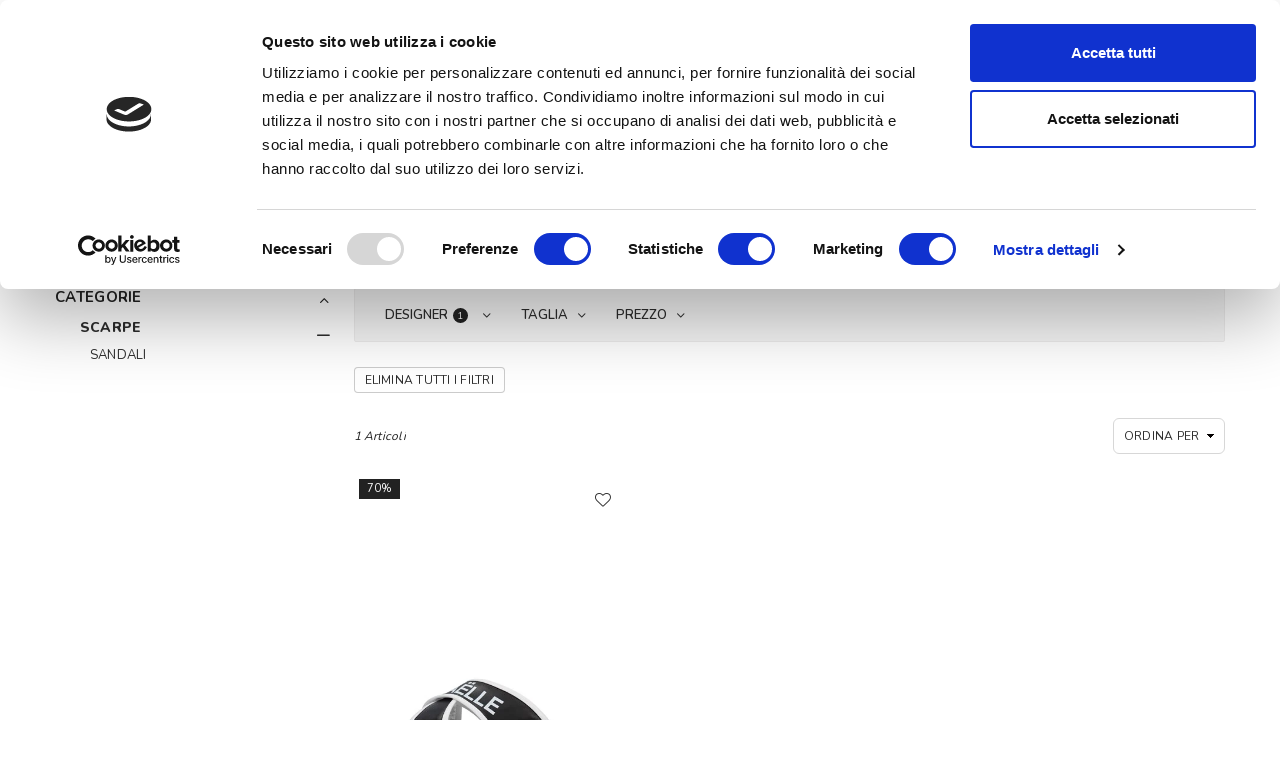

--- FILE ---
content_type: text/html; charset=utf-8
request_url: https://www.stepbystepshop.com/donna/gaelle-paris/scarpe
body_size: 18430
content:
 
<!doctype html>
<html lang="it">
    <head>
        <link rel="dns-prefetch" href="https://fonts.googleapis.com/" >
        <meta name="google-site-verification" content="c4ByoHGdUjgQPpsID4o9zXMnFJiZR3rnoQKGGhclCX4" />
        
     <meta name="google-site-verification" content="SK9jjlNVmFlGnSXrfC_VNfdkFWTPbDRDGfNmHonM8T8" />


        <script>(function (w, d, s, l, i) { w[l] = w[l] || []; w[l].push({ 'gtm.start': new Date().getTime(), event: 'gtm.js' }); var f = d.getElementsByTagName(s)[0], j = d.createElement(s), dl = l != 'dataLayer' ? '&l=' + l : ''; j.async = true; j.src = 'https://www.googletagmanager.com/gtm.js?id=' + i + dl; f.parentNode.insertBefore(j, f); })(window, document, 'script', 'dataLayer', 'GTM-K9SWM8C');</script>
        <base href="https://www.stepbystepshop.com/"/> 
         <meta http-equiv="Content-Type" content="text/html; charset=utf-8" />

        <!--Required Meta Tags-->
        <meta charset="utf-8">
        <meta http-equiv="x-ua-compatible" content="ie=edge">
        <meta name="viewport" content="width=device-width, initial-scale=1, maximum-scale=1">
         
        <title>SCARPE Gaelle Paris DONNA</title>
        <meta name="description" content="Acquista online SCARPE Gaelle Paris DONNA  solo da Step By Step puoi trovare SCARPE Gaelle Paris DONNA a prezzi mai visti! Consegna gratis sopra 89,90€!" />
        
        <link rel="canonical" href="https://www.stepbystepshop.com/donna/gaelle-paris/scarpe">
        
            <meta http-equiv="Content-Type" content="text/html; charset=utf-8">
        
        
        
        <meta name="robots" content="INDEX,FOLLOW"/>
        
<meta property="og:locale" content="it-IT">
<meta property="og:type" content="website">
<meta property="og:title" content="SCARPE Gaelle Paris DONNA">
<meta property="og:description" content="Acquista online SCARPE Gaelle Paris DONNA  solo da Step By Step puoi trovare SCARPE Gaelle Paris DONNA a prezzi mai visti! Consegna gratis sopra 89,90€!">
<meta property="og:url" content="https://www.stepbystepshop.com/donna/gaelle-paris/scarpe">
<meta property="og:site_name" content="Step By Step">
<meta name="twitter:card" content="summary">
<meta name="twitter:description" content="Acquista online SCARPE Gaelle Paris DONNA  solo da Step By Step puoi trovare SCARPE Gaelle Paris DONNA a prezzi mai visti! Consegna gratis sopra 89,90€!">
<meta name="twitter:title" content="SCARPE Gaelle Paris DONNA">
<meta name="twitter:image" content="https://www.stepbystepshop.com/">
<meta property="og:image" content="https://www.stepbystepshop.com/">
<meta name="author" content="Syfer">
        <!-- Favicon
<link rel="apple-touch-icon" sizes="180x180" href="/favicon/apple-touch-icon.png">
<link rel="icon" type="image/png" sizes="32x32" href="/favicon/favicon-32x32.png">
<link rel="icon" type="image/png" sizes="16x16" href="/favicon/favicon-16x16.png">
<link rel="manifest" href="/favicon/site.webmanifest"> -->
<link rel="shortcut icon" href="/favicon.ico"> 
<!--<meta name="msapplication-TileColor" content="#ffffff">
<meta name="msapplication-TileImage" content="/favicon/mstile-144x144.png">
<meta name="msapplication-config" content="/favicon/browserconfig.xml">
<meta name="theme-color" content="#ffffff"> -->
<meta name="apple-mobile-web-app-title" content="Step By Step">
<meta name="application-name" content="Step By Step">
        
        <!-- Plugins CSS -->
        
<link href="assets/css/selectize.min.css?v=20221020113446" rel="stylesheet" async/>

        <link rel="stylesheet" href="assets/css/plugins.min.css?v=20240408110305" async/>
        <!-- Main Style CSS -->
        <link rel="stylesheet" href="assets/css/style.min.css?v=20241118112749" async/>
        <link rel="stylesheet" href="assets/css/responsive.min.css?v=20240408110305" async/>
        <link rel="stylesheet" href="assets/css/syfer.min.css?v=20250820084208" async/>
        <script  type="text/javascript"  src="assets/js/vendor/jquery-min.js?v=20240408110353" defer></script>
        
        <script async type="text/javascript" src="https://widget.feedaty.com/public/js/feedaty.js?merchant=10214364&style_ver=2021"></script>
          
</head> 
    <body class="template-index index-demo1">
            <!-- Google Tag Manager (noscript) --><noscript><iframe src="https://www.googletagmanager.com/ns.html?id=GTM-K9SWM8C" height="0" width="0" style="display:none;visibility:hidden"></iframe></noscript><!-- End Google Tag Manager (noscript) -->
        <!-- Page Loader -->
        <div id="pre-loader"><img src="assets/images/loader.gif" alt="Loading..." /></div>
        <!-- End Page Loader --> 

        <!--Page Wrapper-->
        <div class="page-wrapper">
            <!--Header-->
            <div id="header" class="header header-3">
                <div class="header-main">
                    <header class="header-wrap container d-flex align-items-center">
                        <div class="row g-0 align-items-center w-100">
                            <!--Social Icons-->
                            <div class="col-4 col-sm-4 col-md-4 col-lg-5 d-none d-lg-block">
                                <ul class="social-icons list-inline">
                                    <li class="list-inline-item"><a target="_blank" href="https://www.instagram.com/stepbysteplecce"><i class="an an-instagram" aria-hidden="true"></i><span class="tooltip-label">Instagram</span></a></li> 
                                    <li class="list-inline-item"><a target="_blank" href="https://www.facebook.com/StepByStepShop"><i class="an an-facebook" aria-hidden="true"></i><span class="tooltip-label">Facebook</span></a></li>  
                                    <li class="list-inline-item"><a href="https://api.whatsapp.com/?tel=+393756472166"><i class="an an-whatsapp" aria-hidden="true"></i><span class="tooltip-label">Whatsapp</span></a></li>
                                    <li class="list-inline-item"><a href="tel:+393756472166"><i class="an an-phone" aria-hidden="true"></i><span class="tooltip-label">Phone</span></a></li>
                                    <li class="list-inline-item"><a href="/cdn-cgi/l/email-protection#a3c0d6d0d7cccec6d1d0c6d1d5cac0c6e3d0d7c6d3c1dad0d7c6d3d0cbccd38dc0ccce"><i class="an an-mail" aria-hidden="true"></i><span class="tooltip-label">Email</span></a></li>
                                </ul>
                            </div>
                            <!--End Social Icons-->
                            <!--Logo / Menu Toggle-->
                            <div class="col-6 col-sm-6 col-md-6 col-lg-2 d-flex">
                                <!--Mobile Toggle-->
                                <button type="button" class="btn--link site-header__menu js-mobile-nav-toggle mobile-nav--open me-3 d-lg-none" onclick="reinit_menu_mobile() "><i class="icon an an-times-l"></i><i class="icon an an-bars-l"></i></button>
                                <!--End Mobile Toggle-->
                                <!--Logo-->
                                <div class="logo mx-lg-auto"><a href="/">
                                    <img class="logo-img  " loading="lazy"  src="/images/logo.png" alt="Step By Step" title="Step By Step" /><span class="logo-txt d-none">Step By Step</span></a></div>
                                <!--End Logo-->
                            </div>
                            <!--End Logo / Menu Toggle-->
                            <!--Right Action-->
                            <div class="col-6 col-sm-6 col-md-6 col-lg-5 icons-col text-right d-flex justify-content-end">
                                <!--Search-->
                                <div class="site-search iconset"><i class="icon an an-search-l"></i><span class="tooltip-label">Cerca...</span></div>
                                <!--End Search-->
                                <!--Setting Dropdown-->
                                <div class="user-link iconset">
                                     <a href="account">
                                             <i class="icon an an-user-expand"></i><span class="tooltip-label">My Account</span>
                                    </a>
                                </div>
                                
                                <!--End Setting Dropdown-->
                                <!--Wishlist-->
                                <div class="wishlist-link iconset display-block">
                                    <a href="wishlist"><i class="icon an an-heart-l"></i><span class="wishlist-count counter d-flex-center justify-content-center position-absolute translate-middle rounded-circle">0</span><span class="tooltip-label">Wishlist</span></a>
                                </div>
                                <!--End Wishlist-->
                               
                                <!--Minicart Drawer-->
                                <div class="header-cart iconset">
                                    <a href="cart" class="site-header__cart " >
                                        <i class="icon an an-sq-bag"></i><span class="site-cart-count counter d-flex-center justify-content-center position-absolute translate-middle rounded-circle">0</span><span class="tooltip-label">SHOPPING BAG</span>
                                    </a>
                                </div>
                                <!--End Minicart Drawer-->
                                <!--Setting Dropdown-->
                                 
                            </div>
                            <!--End Right Action-->
                        </div>
                    </header>
                    
                    <!--Main Navigation Desktop-->
                                  



                    <!--Main Navigation Desktop-->
                    <div class="menu-outer">
                        <nav class="container">
                            <div class="row">
                                <div class="col-1 col-sm-12 col-md-12 col-lg-12 align-self-center d-menu-col">
                                     <nav class="grid__item" id="AccessibleNav">
                                        <ul id="siteNav" class="site-nav medium center hidearrow">
      
    <li class="lvl1 parent megamenu"><a href="/donna">DONNA
        <i class="an an-angle-down-l"></i></a>

        
        <div class="megamenu style1">
          <div class="row">
                                                        <div class="col-12">
                                                            <div class="row">
                                                                 
                    
                    <div class="lvl-1 col">
                        <a class="site-nav lvl-1 menu-title" href="/donna/abbigliamento">ABBIGLIAMENTO</a>
                      <ul class="subLinks">
                            
                            <li class="lvl-2"><a href="/donna/abbigliamento/bluse">Bluse</a></li>
                            
                            <li class="lvl-2"><a href="/donna/abbigliamento/camicie">Camicie</a></li>
                            
                            <li class="lvl-2"><a href="/donna/abbigliamento/cappotti">Cappotti</a></li>
                            
                            <li class="lvl-2"><a href="/donna/abbigliamento/completi-e-tailleur">Completi E Tailleur</a></li>
                            
                            <li class="lvl-2"><a href="/donna/abbigliamento/felpe">Felpe</a></li>
                            
                            <li class="lvl-2"><a href="/donna/abbigliamento/giacche">Giacche</a></li>
                            
                            <li class="lvl-2"><a href="/donna/abbigliamento/giacche-impermeabili">Giacche Impermeabili</a></li>
                            
                            <li class="lvl-2"><a href="/donna/abbigliamento/gilet">Gilet</a></li>
                            
                            <li class="lvl-2"><a href="/donna/abbigliamento/gonne">Gonne</a></li>
                            
                            <li class="lvl-2"><a href="/donna/abbigliamento/jeans">Jeans</a></li>
                            
                            <li class="lvl-2"><a href="/donna/abbigliamento/maglieria">Maglieria</a></li>
                            
                            <li class="lvl-2"><a href="/donna/abbigliamento/pantaloni">Pantaloni</a></li>
                            
                            <li class="lvl-2"><a href="/donna/abbigliamento/piumini">Piumini</a></li>
                            
                            <li class="lvl-2"><a href="/donna/abbigliamento/polo">Polo</a></li>
                            
                            <li class="lvl-2"><a href="/donna/abbigliamento/shorts">Shorts</a></li>
                            
                            <li class="lvl-2"><a href="/donna/abbigliamento/t-shirt">T-shirt</a></li>
                            
                            <li class="lvl-2"><a href="/donna/abbigliamento/top">Top</a></li>
                            
                            <li class="lvl-2"><a href="/donna/abbigliamento/trench">Trench</a></li>
                            
                            <li class="lvl-2"><a href="/donna/abbigliamento/tute">Tute</a></li>
                            
                            <li class="lvl-2"><a href="/donna/abbigliamento/vestiti">Vestiti</a></li>
                            
                            <li class="lvl-2"><a href="/donna/abbigliamento">VEDI TUTTO</a></li>
                        </ul>
                    </div>
                    
                    <div class="lvl-1 col">
                        <a class="site-nav lvl-1 menu-title" href="/donna/scarpe">SCARPE</a>
                      <ul class="subLinks">
                            
                            <li class="lvl-2"><a href="/donna/scarpe/anfibi">Anfibi</a></li>
                            
                            <li class="lvl-2"><a href="/donna/scarpe/ballerine">Ballerine</a></li>
                            
                            <li class="lvl-2"><a href="/donna/scarpe/ciabatte">Ciabatte</a></li>
                            
                            <li class="lvl-2"><a href="/donna/scarpe/decollete">Décolleté</a></li>
                            
                            <li class="lvl-2"><a href="/donna/scarpe/espadrillas">Espadrillas</a></li>
                            
                            <li class="lvl-2"><a href="/donna/scarpe/mocassini">Mocassini</a></li>
                            
                            <li class="lvl-2"><a href="/donna/scarpe/pantofole">Pantofole</a></li>
                            
                            <li class="lvl-2"><a href="/donna/scarpe/sabot">Sabot</a></li>
                            
                            <li class="lvl-2"><a href="/donna/scarpe/sandali">Sandali</a></li>
                            
                            <li class="lvl-2"><a href="/donna/scarpe/slingback">Slingback</a></li>
                            
                            <li class="lvl-2"><a href="/donna/scarpe/sneakers">Sneakers</a></li>
                            
                            <li class="lvl-2"><a href="/donna/scarpe/stivaletti">Stivaletti</a></li>
                            
                            <li class="lvl-2"><a href="/donna/scarpe/stivali">Stivali</a></li>
                            
                            <li class="lvl-2"><a href="/donna/scarpe/stringate">Stringate</a></li>
                            
                            <li class="lvl-2"><a href="/donna/scarpe">VEDI TUTTO</a></li>
                        </ul>
                    </div>
                    
                    <div class="lvl-1 col">
                        <a class="site-nav lvl-1 menu-title" href="/donna/borse">BORSE</a>
                      <ul class="subLinks">
                            
                            <li class="lvl-2"><a href="/donna/borse/a-mano">A Mano</a></li>
                            
                            <li class="lvl-2"><a href="/donna/borse/a-spalla">A Spalla</a></li>
                            
                            <li class="lvl-2"><a href="/donna/borse/a-tracolla">A Tracolla</a></li>
                            
                            <li class="lvl-2"><a href="/donna/borse/beauty-case">Beauty Case</a></li>
                            
                            <li class="lvl-2"><a href="/donna/borse/pochette">Pochette</a></li>
                            
                            <li class="lvl-2"><a href="/donna/borse/shopping">Shopping</a></li>
                            
                            <li class="lvl-2"><a href="/donna/borse/tracolla-porta-pc">Tracolla Porta Pc</a></li>
                            
                            <li class="lvl-2"><a href="/donna/borse/zaini">Zaini</a></li>
                            
                            <li class="lvl-2"><a href="/donna/borse/zaini-porta-pc">Zaini Porta Pc</a></li>
                            
                            <li class="lvl-2"><a href="/donna/borse">VEDI TUTTO</a></li>
                        </ul>
                    </div>
                    
                    <div class="lvl-1 col">
                        <a class="site-nav lvl-1 menu-title" href="/donna/accessori">ACCESSORI</a>
                      <ul class="subLinks">
                            
                            <li class="lvl-2"><a href="/donna/accessori/cappelli-e-berretti">Cappelli E Berretti</a></li>
                            
                            <li class="lvl-2"><a href="/donna/accessori/cinture">Cinture</a></li>
                            
                            <li class="lvl-2"><a href="/donna/accessori/gioielli">Gioielli</a></li>
                            
                            <li class="lvl-2"><a href="/donna/accessori/guanti">Guanti</a></li>
                            
                            <li class="lvl-2"><a href="/donna/accessori/porta-monete">Porta Monete</a></li>
                            
                            <li class="lvl-2"><a href="/donna/accessori/porta-penne">Porta Penne</a></li>
                            
                            <li class="lvl-2"><a href="/donna/accessori/portachiavi">Portachiavi</a></li>
                            
                            <li class="lvl-2"><a href="/donna/accessori/portafogli">Portafogli</a></li>
                            
                            <li class="lvl-2"><a href="/donna/accessori/portatessere">Portatessere</a></li>
                            
                            <li class="lvl-2"><a href="/donna/accessori/sciarpe-foulard-e-stole">Sciarpe Foulard E Stole</a></li>
                            
                            <li class="lvl-2"><a href="/donna/accessori/teli-mare">Teli Mare</a></li>
                            
                            <li class="lvl-2"><a href="/donna/accessori">VEDI TUTTO</a></li>
                        </ul>
                    </div>
                    
                    <!---BRAND-->
                    <div class="lvl-1 col">
                        <a class="site-nav lvl-1 menu-title" href="/brand/donna">TOP Brand</a>
                           <ul class="subLinks">
                           
                        <li class="lvl-2"><a href="/donna/emme-marella/abbigliamento">Emme Marella</a></li>
<li class="lvl-2"><a href="/donna/marella/abbigliamento">Marella</a></li>
<li class="lvl-2"><a href="/donna/cult/scarpe">Cult</a></li>
<li class="lvl-2"><a href="/donna/cult-young/scarpe">Cult Young</a></li>
<li class="lvl-2"><a href="/donna/new-balance/scarpe/sneakers">New Balance</a></li>
<li class="lvl-2"><a href="/donna/sun68/scarpe/sneakers">Sun 68 </a></li>
<li class="lvl-2"><a href="/donna/weekend-maxmara">Weekend Max Mara</a></li>
<li class="lvl-2"><a href="/donna/anita/scarpe">Anita</a></li>
<li class="lvl-2"><a href="/donna/liu-jo">Liu Jo</a></li>
<li class="lvl-2"><a href="/donna/guess">Guess</a></li>
<li class="lvl-2"><a href="/donna/dr-martens/scarpe">Dr Martens</a></li>
<li class="lvl-2"><a href="/donna/blauer/abbigliamento/piumini">Blauer</a></li>
<li class="lvl-2"><a href="/donna/pennyblack/abbigliamento">Pennyblack</a></li>
<li class="lvl-2"><a href="/donna/maxmara-studio/abbigliamento">Max Mara Studio</a></li>
<li class="lvl-2"><a href="/donna/skechers/scarpe">Skechers</a></li>
<li class="lvl-2"><a href="/donna/clarks/scarpe">Clarks </a></li>
                                        
                             <li class="lvl-2"><a href="/brand/donna">VEDI TUTTO</a></li>

                        </ul>
				 																								  
                    </div>

                        <!---FINE BRAND-->
                </div>
 


            </div>
        </div></div>
        
    </li>
      
    <li class="lvl1 parent megamenu"><a href="/uomo">UOMO
        <i class="an an-angle-down-l"></i></a>

        
        <div class="megamenu style1">
          <div class="row">
                                                        <div class="col-12">
                                                            <div class="row">
                                                                 
                    
                    <div class="lvl-1 col">
                        <a class="site-nav lvl-1 menu-title" href="/uomo/abbigliamento">ABBIGLIAMENTO</a>
                      <ul class="subLinks">
                            
                            <li class="lvl-2"><a href="/uomo/abbigliamento/bermuda">Bermuda</a></li>
                            
                            <li class="lvl-2"><a href="/uomo/abbigliamento/camicie">Camicie</a></li>
                            
                            <li class="lvl-2"><a href="/uomo/abbigliamento/cappotti">Cappotti</a></li>
                            
                            <li class="lvl-2"><a href="/uomo/abbigliamento/costumi">Costumi</a></li>
                            
                            <li class="lvl-2"><a href="/uomo/abbigliamento/felpe">Felpe</a></li>
                            
                            <li class="lvl-2"><a href="/uomo/abbigliamento/giacche-e-blazer">Giacche E Blazer</a></li>
                            
                            <li class="lvl-2"><a href="/uomo/abbigliamento/giacche-impermeabili">Giacche Impermeabili</a></li>
                            
                            <li class="lvl-2"><a href="/uomo/abbigliamento/gilet">Gilet</a></li>
                            
                            <li class="lvl-2"><a href="/uomo/abbigliamento/jeans">Jeans</a></li>
                            
                            <li class="lvl-2"><a href="/uomo/abbigliamento/maglieria">Maglieria</a></li>
                            
                            <li class="lvl-2"><a href="/uomo/abbigliamento/pantaloni">Pantaloni</a></li>
                            
                            <li class="lvl-2"><a href="/uomo/abbigliamento/piumini">Piumini</a></li>
                            
                            <li class="lvl-2"><a href="/uomo/abbigliamento/polo">Polo</a></li>
                            
                            <li class="lvl-2"><a href="/uomo/abbigliamento/t-shirt">T-shirt</a></li>
                            
                            <li class="lvl-2"><a href="/uomo/abbigliamento/tute">Tute</a></li>
                            
                            <li class="lvl-2"><a href="/uomo/abbigliamento">VEDI TUTTO</a></li>
                        </ul>
                    </div>
                    
                    <div class="lvl-1 col">
                        <a class="site-nav lvl-1 menu-title" href="/uomo/scarpe">SCARPE</a>
                      <ul class="subLinks">
                            
                            <li class="lvl-2"><a href="/uomo/scarpe/anfibi">Anfibi</a></li>
                            
                            <li class="lvl-2"><a href="/uomo/scarpe/ciabatte">Ciabatte</a></li>
                            
                            <li class="lvl-2"><a href="/uomo/scarpe/espadrillas">Espadrillas</a></li>
                            
                            <li class="lvl-2"><a href="/uomo/scarpe/mocassini">Mocassini</a></li>
                            
                            <li class="lvl-2"><a href="/uomo/scarpe/pantofole">Pantofole</a></li>
                            
                            <li class="lvl-2"><a href="/uomo/scarpe/sabot">Sabot</a></li>
                            
                            <li class="lvl-2"><a href="/uomo/scarpe/sandali">Sandali</a></li>
                            
                            <li class="lvl-2"><a href="/uomo/scarpe/sneakers">Sneakers</a></li>
                            
                            <li class="lvl-2"><a href="/uomo/scarpe/stivaletti">Stivaletti</a></li>
                            
                            <li class="lvl-2"><a href="/uomo/scarpe/stringate">Stringate</a></li>
                            
                            <li class="lvl-2"><a href="/uomo/scarpe">VEDI TUTTO</a></li>
                        </ul>
                    </div>
                    
                    <div class="lvl-1 col">
                        <a class="site-nav lvl-1 menu-title" href="/uomo/borse">BORSE</a>
                      <ul class="subLinks">
                            
                            <li class="lvl-2"><a href="/uomo/borse/a-mano">A Mano</a></li>
                            
                            <li class="lvl-2"><a href="/uomo/borse/borselli">Borselli</a></li>
                            
                            <li class="lvl-2"><a href="/uomo/borse/pochette">Pochette</a></li>
                            
                            <li class="lvl-2"><a href="/uomo/borse/tracolla-porta-pc">Tracolla Porta Pc</a></li>
                            
                            <li class="lvl-2"><a href="/uomo/borse/zaini">Zaini</a></li>
                            
                            <li class="lvl-2"><a href="/uomo/borse/zaini-porta-pc">Zaini Porta Pc</a></li>
                            
                            <li class="lvl-2"><a href="/uomo/borse">VEDI TUTTO</a></li>
                        </ul>
                    </div>
                    
                    <div class="lvl-1 col">
                        <a class="site-nav lvl-1 menu-title" href="/uomo/accessori">ACCESSORI</a>
                      <ul class="subLinks">
                            
                            <li class="lvl-2"><a href="/uomo/accessori/cappelli-e-berretti">Cappelli E Berretti</a></li>
                            
                            <li class="lvl-2"><a href="/uomo/accessori/cinture">Cinture</a></li>
                            
                            <li class="lvl-2"><a href="/uomo/accessori/porta-monete">Porta Monete</a></li>
                            
                            <li class="lvl-2"><a href="/uomo/accessori/porta-penne">Porta Penne</a></li>
                            
                            <li class="lvl-2"><a href="/uomo/accessori/portachiavi">Portachiavi</a></li>
                            
                            <li class="lvl-2"><a href="/uomo/accessori/portafogli">Portafogli</a></li>
                            
                            <li class="lvl-2"><a href="/uomo/accessori/portatessere">Portatessere</a></li>
                            
                            <li class="lvl-2"><a href="/uomo/accessori/sciarpe-foulard-e-stole">Sciarpe Foulard E Stole</a></li>
                            
                            <li class="lvl-2"><a href="/uomo/accessori/teli-mare">Teli Mare</a></li>
                            
                            <li class="lvl-2"><a href="/uomo/accessori">VEDI TUTTO</a></li>
                        </ul>
                    </div>
                    
                    <!---BRAND-->
                    <div class="lvl-1 col">
                        <a class="site-nav lvl-1 menu-title" href="/brand/uomo">TOP Brand</a>
                           <ul class="subLinks">
                           <li class="lvl-2"><a href="/uomo/ax-armani-exchange">AX Armani Exchange</a></li>
<li class="lvl-2"><a href="/uomo/tommy-hilfiger/abbigliamento">Tommy Hilfiger</a></li>
<li class="lvl-2"><a href="/uomo/new-balance/scarpe/sneakers">New Balance</a></li>
<li class="lvl-2"><a href="/uomo/cult/scarpe">Cult</a></li>
<li class="lvl-2"><a href="/uomo/dr-martens/scarpe">Dr Martens</a></li>
<li class="lvl-2"><a href="/uomo/blauer">Blauer</a></li>
<li class="lvl-2"><a href="/uomo/barbour-international/abbigliamento">Barbour International </a></li>
<li class="lvl-2"><a href="/uomo/ea7">EA7</a></li>
<li class="lvl-2"><a href="/uomo/sun68/scarpe/sneakers">Sun68 </a></li>
<li class="lvl-2"><a href="/uomo/geox/scarpe">Geox </a></li>
<li class="lvl-2"><a href="/uomo/roy-roger-s/abbigliamento">Roy Roger's</a></li>
<li class="lvl-2"><a href="/uomo/skechers/scarpe">Skechers</a></li>
<li class="lvl-2"><a href="/uomo/blundstone/scarpe/stivaletti">Blundstone</a></li>
<li class="lvl-2"><a href="/uomo/clarks/scarpe">Clarks </a></li>
<li class="lvl-2"><a href="/uomo/guess">Guess</a></li>
<li class="lvl-2"><a href="/uomo/igi-co/scarpe">Igi&Co</a></li>
                               
                             <li class="lvl-2"><a href="/brand/uomo">VEDI TUTTO</a></li>

                        </ul>
				 																								  
                    </div>

                        <!---FINE BRAND-->
                </div>
 


            </div>
        </div></div>
        
    </li>
      
    <li class="lvl1 parent megamenu"><a href="/bambini">BAMBINI
        <i class="an an-angle-down-l"></i></a>

        
        <div class="megamenu style1">
          <div class="row">
                                                        <div class="col-12">
                                                            <div class="row">
                                                                 
                    
                    <div class="lvl-1 col">
                        <a class="site-nav lvl-1 menu-title" href="/bambini/scarpe-bambino">SCARPE BAMBINO</a>
                        
                    <ul class="subLinks">
                            
                            <li class="lvl-2"><a href="/bambini/scarpe-bambino/anfibi">Anfibi</a></li>
                            
                            <li class="lvl-2"><a href="/bambini/scarpe-bambino/ciabatte">Ciabatte</a></li>
                            
                            <li class="lvl-2"><a href="/bambini/scarpe-bambino/mocassini">Mocassini</a></li>
                            
                            <li class="lvl-2"><a href="/bambini/scarpe-bambino/sandali">Sandali</a></li>
                            
                            <li class="lvl-2"><a href="/bambini/scarpe-bambino/sneakers">Sneakers</a></li>
                            
                            <li class="lvl-2"><a href="/bambini/scarpe-bambino/stivaletti">Stivaletti</a></li>
                            
                            <li class="lvl-2"><a href="/bambini/scarpe-bambino/stringate">Stringate</a></li>
                            
                            <li class="lvl-2"><a href="/bambini/scarpe-bambino">VEDI TUTTO</a></li>
                        </ul>
                    
                    </div>


                        
                    <div class="lvl-1 col">
                        <a class="site-nav lvl-1 menu-title" href="/bambini/scarpe-bambina">SCARPE BAMBINA</a>
                        
                    <ul class="subLinks">
                            
                            <li class="lvl-2"><a href="/bambini/scarpe-bambina/anfibi">Anfibi</a></li>
                            
                            <li class="lvl-2"><a href="/bambini/scarpe-bambina/ballerine">Ballerine</a></li>
                            
                            <li class="lvl-2"><a href="/bambini/scarpe-bambina/ciabatte">Ciabatte</a></li>
                            
                            <li class="lvl-2"><a href="/bambini/scarpe-bambina/mocassini">Mocassini</a></li>
                            
                            <li class="lvl-2"><a href="/bambini/scarpe-bambina/pantofole">Pantofole</a></li>
                            
                            <li class="lvl-2"><a href="/bambini/scarpe-bambina/sandali">Sandali</a></li>
                            
                            <li class="lvl-2"><a href="/bambini/scarpe-bambina/sneakers">Sneakers</a></li>
                            
                            <li class="lvl-2"><a href="/bambini/scarpe-bambina/stivaletti">Stivaletti</a></li>
                            
                            <li class="lvl-2"><a href="/bambini/scarpe-bambina">VEDI TUTTO</a></li>
                        </ul>
                    
                    </div>


                        
                    <!---BRAND-->
                    <div class="lvl-1 col">
                        <a class="site-nav lvl-1 menu-title" href="/brand/bambini">TOP Brand</a>
                           <ul class="subLinks">
                           
    <li class="lvl-2"><a href="/bambini/cult-young">Cult Young </a></li>
<li class="lvl-2"><a href="/bambini/dr-martens">Dr Martens</a></li>
<li class="lvl-2"><a href="/bambini/new-balance">New Balance</a></li>
<li class="lvl-2"><a href="/bambini/geox-junior">Geox Junior</a></li>
<li class="lvl-2"><a href="/bambini/primigi">Primigi</a></li>
<li class="lvl-2"><a href="/bambini/sun68">Sun68 </a></li>
<li class="lvl-2"><a href="/bambini/skechers">Skechers</a></li>
<li class="lvl-2"><a href="/bambini/blundstone">Blundstone</a></li>
<li class="lvl-2"><a href="/bambini/adidas">Adidas </a></li>
<li class="lvl-2"><a href="/bambini/liu-jo">Liu Jo </a></li>
<li class="lvl-2"><a href="/bambini/lelli-kelly">Lelli Kelly</a>
<li class="lvl-2"><a href="/bambini/fila">Fila</a></li>
<li class="lvl-2"><a href="/bambini/vans">Vans</a></li>
    
                             <li class="lvl-2"><a href="/brand/bambini">VEDI TUTTO</a></li>

                        </ul>
				 																								  
                    </div>

                        <!---FINE BRAND-->
                </div>
 


            </div>
        </div></div>
        
    </li>
      
    <li class="lvl1 parent megamenu"><a href="/outlet">OUTLET
        <i class="an an-angle-down-l"></i></a>

        
        <div class="megamenu style1">
          <div class="row">
                                                        <div class="col-12">
                                                            <div class="row">
                                                                 
                    
                    <div class="lvl-1 col">
                        <a class="site-nav lvl-1 menu-title" href="/outlet/donna">DONNA</a>
                        
                    <ul class="subLinks">
                            
                            <li class="lvl-2"><a href="/outlet/donna/a-mano">A Mano</a></li>
                            
                            <li class="lvl-2"><a href="/outlet/donna/a-spalla">A Spalla</a></li>
                            
                            <li class="lvl-2"><a href="/outlet/donna/a-tracolla">A Tracolla</a></li>
                            
                            <li class="lvl-2"><a href="/outlet/donna/anfibi">Anfibi</a></li>
                            
                            <li class="lvl-2"><a href="/outlet/donna/ballerine">Ballerine</a></li>
                            
                            <li class="lvl-2"><a href="/outlet/donna/beauty-case">Beauty Case</a></li>
                            
                            <li class="lvl-2"><a href="/outlet/donna/bluse">Bluse</a></li>
                            
                            <li class="lvl-2"><a href="/outlet/donna/camicie">Camicie</a></li>
                            
                            <li class="lvl-2"><a href="/outlet/donna/cappelli-e-berretti">Cappelli E Berretti</a></li>
                            
                            <li class="lvl-2"><a href="/outlet/donna/cappotti">Cappotti</a></li>
                            
                            <li class="lvl-2"><a href="/outlet/donna/ciabatte">Ciabatte</a></li>
                            
                            <li class="lvl-2"><a href="/outlet/donna/cinture">Cinture</a></li>
                            
                            <li class="lvl-2"><a href="/outlet/donna/completi-e-tailleur">Completi E Tailleur</a></li>
                            
                            <li class="lvl-2"><a href="/outlet/donna/decollete">Décolleté</a></li>
                            
                            <li class="lvl-2"><a href="/outlet/donna/espadrillas">Espadrillas</a></li>
                            
                            <li class="lvl-2"><a href="/outlet/donna/felpe">Felpe</a></li>
                            
                            <li class="lvl-2"><a href="/outlet/donna/giacche">Giacche</a></li>
                            
                            <li class="lvl-2"><a href="/outlet/donna/giacche-impermeabili">Giacche Impermeabili</a></li>
                            
                            <li class="lvl-2"><a href="/outlet/donna/gilet">Gilet</a></li>
                            
                            <li class="lvl-2"><a href="/outlet/donna/gioielli">Gioielli</a></li>
                            
                            <li class="lvl-2"><a href="/outlet/donna/gonne">Gonne</a></li>
                            
                            <li class="lvl-2"><a href="/outlet/donna/jeans">Jeans</a></li>
                            
                            <li class="lvl-2"><a href="/outlet/donna/maglieria">Maglieria</a></li>
                            
                            <li class="lvl-2"><a href="/outlet/donna/mocassini">Mocassini</a></li>
                            
                            <li class="lvl-2"><a href="/outlet/donna/pantaloni">Pantaloni</a></li>
                            
                            <li class="lvl-2"><a href="/outlet/donna/pantofole">Pantofole</a></li>
                            
                            <li class="lvl-2"><a href="/outlet/donna/piumini">Piumini</a></li>
                            
                            <li class="lvl-2"><a href="/outlet/donna/pochette">Pochette</a></li>
                            
                            <li class="lvl-2"><a href="/outlet/donna/polo">Polo</a></li>
                            
                            <li class="lvl-2"><a href="/outlet/donna/porta-monete">Porta Monete</a></li>
                            
                            <li class="lvl-2"><a href="/outlet/donna/porta-penne">Porta Penne</a></li>
                            
                            <li class="lvl-2"><a href="/outlet/donna/portachiavi">Portachiavi</a></li>
                            
                            <li class="lvl-2"><a href="/outlet/donna/portafogli">Portafogli</a></li>
                            
                            <li class="lvl-2"><a href="/outlet/donna/portatessere">Portatessere</a></li>
                            
                            <li class="lvl-2"><a href="/outlet/donna/sabot">Sabot</a></li>
                            
                            <li class="lvl-2"><a href="/outlet/donna/sandali">Sandali</a></li>
                            
                            <li class="lvl-2"><a href="/outlet/donna/sciarpe-foulard-e-stole">Sciarpe Foulard E Stole</a></li>
                            
                            <li class="lvl-2"><a href="/outlet/donna/shopping">Shopping</a></li>
                            
                            <li class="lvl-2"><a href="/outlet/donna/shorts">Shorts</a></li>
                            
                            <li class="lvl-2"><a href="/outlet/donna/slingback">Slingback</a></li>
                            
                            <li class="lvl-2"><a href="/outlet/donna/sneakers">Sneakers</a></li>
                            
                            <li class="lvl-2"><a href="/outlet/donna/stivaletti">Stivaletti</a></li>
                            
                            <li class="lvl-2"><a href="/outlet/donna/stivali">Stivali</a></li>
                            
                            <li class="lvl-2"><a href="/outlet/donna/stringate">Stringate</a></li>
                            
                            <li class="lvl-2"><a href="/outlet/donna/t-shirt">T-shirt</a></li>
                            
                            <li class="lvl-2"><a href="/outlet/donna/top">Top</a></li>
                            
                            <li class="lvl-2"><a href="/outlet/donna/trench">Trench</a></li>
                            
                            <li class="lvl-2"><a href="/outlet/donna/tute">Tute</a></li>
                            
                            <li class="lvl-2"><a href="/outlet/donna/vestiti">Vestiti</a></li>
                            
                            <li class="lvl-2"><a href="/outlet/donna/zaini">Zaini</a></li>
                            
                            <li class="lvl-2"><a href="/outlet/donna">VEDI TUTTO</a></li>
                        </ul>
                    
                    </div>


                        
                    <div class="lvl-1 col">
                        <a class="site-nav lvl-1 menu-title" href="/outlet/uomo">UOMO</a>
                        
                    <ul class="subLinks">
                            
                            <li class="lvl-2"><a href="/outlet/uomo/anfibi">Anfibi</a></li>
                            
                            <li class="lvl-2"><a href="/outlet/uomo/bermuda">Bermuda</a></li>
                            
                            <li class="lvl-2"><a href="/outlet/uomo/borselli">Borselli</a></li>
                            
                            <li class="lvl-2"><a href="/outlet/uomo/camicie">Camicie</a></li>
                            
                            <li class="lvl-2"><a href="/outlet/uomo/cappelli-e-berretti">Cappelli E Berretti</a></li>
                            
                            <li class="lvl-2"><a href="/outlet/uomo/cappotti">Cappotti</a></li>
                            
                            <li class="lvl-2"><a href="/outlet/uomo/ciabatte">Ciabatte</a></li>
                            
                            <li class="lvl-2"><a href="/outlet/uomo/cinture">Cinture</a></li>
                            
                            <li class="lvl-2"><a href="/outlet/uomo/costumi">Costumi</a></li>
                            
                            <li class="lvl-2"><a href="/outlet/uomo/espadrillas">Espadrillas</a></li>
                            
                            <li class="lvl-2"><a href="/outlet/uomo/felpe">Felpe</a></li>
                            
                            <li class="lvl-2"><a href="/outlet/uomo/giacche-e-blazer">Giacche E Blazer</a></li>
                            
                            <li class="lvl-2"><a href="/outlet/uomo/giacche-impermeabili">Giacche Impermeabili</a></li>
                            
                            <li class="lvl-2"><a href="/outlet/uomo/gilet">Gilet</a></li>
                            
                            <li class="lvl-2"><a href="/outlet/uomo/jeans">Jeans</a></li>
                            
                            <li class="lvl-2"><a href="/outlet/uomo/maglieria">Maglieria</a></li>
                            
                            <li class="lvl-2"><a href="/outlet/uomo/mocassini">Mocassini</a></li>
                            
                            <li class="lvl-2"><a href="/outlet/uomo/pantaloni">Pantaloni</a></li>
                            
                            <li class="lvl-2"><a href="/outlet/uomo/piumini">Piumini</a></li>
                            
                            <li class="lvl-2"><a href="/outlet/uomo/polo">Polo</a></li>
                            
                            <li class="lvl-2"><a href="/outlet/uomo/porta-penne">Porta Penne</a></li>
                            
                            <li class="lvl-2"><a href="/outlet/uomo/portachiavi">Portachiavi</a></li>
                            
                            <li class="lvl-2"><a href="/outlet/uomo/portafogli">Portafogli</a></li>
                            
                            <li class="lvl-2"><a href="/outlet/uomo/portatessere">Portatessere</a></li>
                            
                            <li class="lvl-2"><a href="/outlet/uomo/sabot">Sabot</a></li>
                            
                            <li class="lvl-2"><a href="/outlet/uomo/sandali">Sandali</a></li>
                            
                            <li class="lvl-2"><a href="/outlet/uomo/sciarpe-foulard-e-stole">Sciarpe Foulard E Stole</a></li>
                            
                            <li class="lvl-2"><a href="/outlet/uomo/sneakers">Sneakers</a></li>
                            
                            <li class="lvl-2"><a href="/outlet/uomo/stivaletti">Stivaletti</a></li>
                            
                            <li class="lvl-2"><a href="/outlet/uomo/stringate">Stringate</a></li>
                            
                            <li class="lvl-2"><a href="/outlet/uomo/t-shirt">T-shirt</a></li>
                            
                            <li class="lvl-2"><a href="/outlet/uomo/tute">Tute</a></li>
                            
                            <li class="lvl-2"><a href="/outlet/uomo/zaini">Zaini</a></li>
                            
                            <li class="lvl-2"><a href="/outlet/uomo">VEDI TUTTO</a></li>
                        </ul>
                    
                    </div>


                        
                    <div class="lvl-1 col">
                        <a class="site-nav lvl-1 menu-title" href="/outlet/bambini">BAMBINI</a>
                        
                    <ul class="subLinks">
                            
                            <li class="lvl-2"><a href="/outlet/bambini/anfibi">Anfibi</a></li>
                            
                            <li class="lvl-2"><a href="/outlet/bambini/ballerine">Ballerine</a></li>
                            
                            <li class="lvl-2"><a href="/outlet/bambini/mocassini">Mocassini</a></li>
                            
                            <li class="lvl-2"><a href="/outlet/bambini/sandali">Sandali</a></li>
                            
                            <li class="lvl-2"><a href="/outlet/bambini/sneakers">Sneakers</a></li>
                            
                            <li class="lvl-2"><a href="/outlet/bambini/stivaletti">Stivaletti</a></li>
                            
                            <li class="lvl-2"><a href="/outlet/bambini/stringate">Stringate</a></li>
                            
                            <li class="lvl-2"><a href="/outlet/bambini">VEDI TUTTO</a></li>
                        </ul>
                    
                    </div>


                        
                    <div class="lvl-1 col">
                        <a class="site-nav lvl-1 menu-title" href="/outlet/valigeria">VALIGERIA</a>
                        
                    <ul class="subLinks">
                            
                            <li class="lvl-2"><a href="/outlet/valigeria">VEDI TUTTO</a></li>
                        </ul>
                    
                    </div>


                        
                    <!---BRAND-->
                    <div class="lvl-1 col">
                        <a class="site-nav lvl-1 menu-title" href="/brand/outlet">TOP Brand</a>
                           <ul class="subLinks">
                           <li class="lvl-2"><a href="/outlet/emme-marella">EMME MARELLA</a></li>
<li class="lvl-2"><a href="/outlet/igi-co">IGI&CO</a></li>
<li class="lvl-2"><a href="/outlet/marella">MARELLA</a></li>
<li class="lvl-2"><a href="/outlet/nero-giardini">NERO GIARDINI</a></li>
<li class="lvl-2"><a href="/outlet/new-balance">NEW BALANCE</a></li>
<li class="lvl-2"><a href="/outlet/sun68">SUN68</a></li>
                               
                             <li class="lvl-2"><a href="/brand/outlet">VEDI TUTTO</a></li>

                        </ul>
				 																								  
                    </div>

                        <!---FINE BRAND-->
                </div>
 


            </div>
        </div></div>
        
    </li>
      
    <li class="lvl1 parent megamenu"><a href="/valigeria">VALIGERIA
        <i class="an an-angle-down-l"></i></a>

        
        <div class="megamenu style1">
          <div class="row">
                                                        <div class="col-12">
                                                            <div class="row">
                                                                 
                    
                    <div class="lvl-1 col">
                        <a class="site-nav lvl-1 menu-title" href="/valigeria/bagaglio">BAGAGLIO</a>
                      <ul class="subLinks">
                            
                            <li class="lvl-2"><a href="/valigeria/bagaglio/borsone">Borsone</a></li>
                            
                            <li class="lvl-2"><a href="/valigeria/bagaglio/trolley-cabina">Trolley Cabina</a></li>
                            
                            <li class="lvl-2"><a href="/valigeria/bagaglio/trolley-grande">Trolley Grande</a></li>
                            
                            <li class="lvl-2"><a href="/valigeria/bagaglio/trolley-medio">Trolley Medio</a></li>
                            
                            <li class="lvl-2"><a href="/valigeria/bagaglio/zaini-da-viaggio">Zaini Da Viaggio</a></li>
                            
                            <li class="lvl-2"><a href="/valigeria/bagaglio">VEDI TUTTO</a></li>
                        </ul>
                    </div>
                    
                    <!---COLLEZIONE-->
                    <div class="lvl-1 col">
                        <a class="site-nav lvl-1 menu-title" href="/valigeria">COLLEZIONE</a>
                           <ul class="subLinks">
                             <li class="lvl-2"><a href="/valigeria/american-tourister/airconic">American Tourister Airconic</a></li>    <li class="lvl-2"><a href="/valigeria/roncato/b-flying">Roncato B-flying</a></li>    <li class="lvl-2"><a href="/valigeria/samsonite/base-boost">Samsonite Base Boost</a></li>    <li class="lvl-2"><a href="/valigeria/samsonite/biz2go">Samsonite Biz2go</a></li>    <li class="lvl-2"><a href="/valigeria/american-tourister/dashpop">American Tourister Dashpop</a></li>    <li class="lvl-2"><a href="/valigeria/samsonite/essens">Samsonite Essens</a></li>    <li class="lvl-2"><a href="/valigeria/american-tourister/flashline">American Tourister Flashline</a></li>    <li class="lvl-2"><a href="/valigeria/roncato/ibiza">Roncato Ibiza</a></li>    <li class="lvl-2"><a href="/valigeria/samsonite/intuo">Samsonite Intuo</a></li>    <li class="lvl-2"><a href="/valigeria/roncato/ironik">Roncato Ironik</a></li>   
                             <li class="lvl-2"><a href="/valigeria">VEDI TUTTO</a></li>

                        </ul>
				 																								  
                    </div>
                  
                    <!---BRAND-->
                    <div class="lvl-1 col">
                        <a class="site-nav lvl-1 menu-title" href="/brand/valigeria">TOP Brand</a>
                           <ul class="subLinks">
                           
   
<li class="lvl-2"><a href="/valigeria/samsonite">Samsonite</a></li>
<li class="lvl-2"><a href="/valigeria/american-tourister">American Tourister</a></li>
<li class="lvl-2"><a href="/valigeria/roncato">Roncato</a></li>
<li class="lvl-2"><a href="/valigeria/ea7">EA7</a></li>
<li class="lvl-2"><a href="/valigeria/mandarina-duck">Mandarina Duck</a></li>
<li class="lvl-2"><a href="/valigeria/guess">Guess</a></li>
<li class="lvl-2"><a href="/valigeria/napapijri">Napapijri</a></li>
<li class="lvl-2"><a href="/valigeria/y-dry">Y-Dry</a></li>
    
                             <li class="lvl-2"><a href="/brand/valigeria">VEDI TUTTO</a></li>

                        </ul>
				 																								  
                    </div>

                        <!---FINE BRAND-->
                </div>
 


            </div>
        </div></div>
        
    </li>
      
    <li class="lvl1 parent megamenu"><a href="/saldi-invernali">SALDI INVERNALI
        <i class="an an-angle-down-l"></i></a>

        
        <div class="megamenu style1">
          <div class="row">
                                                        <div class="col-12">
                                                            <div class="row">
                                                                 
                    
                    <div class="lvl-1 col">
                        <a class="site-nav lvl-1 menu-title" href="/saldi-invernali/abbigliamento">ABBIGLIAMENTO</a>
                      <ul class="subLinks">
                            
                            <li class="lvl-2"><a href="/saldi-invernali/abbigliamento/bermuda">Bermuda</a></li>
                            
                            <li class="lvl-2"><a href="/saldi-invernali/abbigliamento/bluse">Bluse</a></li>
                            
                            <li class="lvl-2"><a href="/saldi-invernali/abbigliamento/camicie">Camicie</a></li>
                            
                            <li class="lvl-2"><a href="/saldi-invernali/abbigliamento/cappotti">Cappotti</a></li>
                            
                            <li class="lvl-2"><a href="/saldi-invernali/abbigliamento/completi-e-tailleur">Completi E Tailleur</a></li>
                            
                            <li class="lvl-2"><a href="/saldi-invernali/abbigliamento/costumi">Costumi</a></li>
                            
                            <li class="lvl-2"><a href="/saldi-invernali/abbigliamento/felpe">Felpe</a></li>
                            
                            <li class="lvl-2"><a href="/saldi-invernali/abbigliamento/giacche">Giacche</a></li>
                            
                            <li class="lvl-2"><a href="/saldi-invernali/abbigliamento/giacche-e-blazer">Giacche E Blazer</a></li>
                            
                            <li class="lvl-2"><a href="/saldi-invernali/abbigliamento/giacche-impermeabili">Giacche Impermeabili</a></li>
                            
                            <li class="lvl-2"><a href="/saldi-invernali/abbigliamento/gilet">Gilet</a></li>
                            
                            <li class="lvl-2"><a href="/saldi-invernali/abbigliamento/gonne">Gonne</a></li>
                            
                            <li class="lvl-2"><a href="/saldi-invernali/abbigliamento/jeans">Jeans</a></li>
                            
                            <li class="lvl-2"><a href="/saldi-invernali/abbigliamento/maglieria">Maglieria</a></li>
                            
                            <li class="lvl-2"><a href="/saldi-invernali/abbigliamento/pantaloni">Pantaloni</a></li>
                            
                            <li class="lvl-2"><a href="/saldi-invernali/abbigliamento/piumini">Piumini</a></li>
                            
                            <li class="lvl-2"><a href="/saldi-invernali/abbigliamento/polo">Polo</a></li>
                            
                            <li class="lvl-2"><a href="/saldi-invernali/abbigliamento/shorts">Shorts</a></li>
                            
                            <li class="lvl-2"><a href="/saldi-invernali/abbigliamento/t-shirt">T-shirt</a></li>
                            
                            <li class="lvl-2"><a href="/saldi-invernali/abbigliamento/top">Top</a></li>
                            
                            <li class="lvl-2"><a href="/saldi-invernali/abbigliamento/trench">Trench</a></li>
                            
                            <li class="lvl-2"><a href="/saldi-invernali/abbigliamento/tute">Tute</a></li>
                            
                            <li class="lvl-2"><a href="/saldi-invernali/abbigliamento/vestiti">Vestiti</a></li>
                            
                            <li class="lvl-2"><a href="/saldi-invernali/abbigliamento">VEDI TUTTO</a></li>
                        </ul>
                    </div>
                    
                    <div class="lvl-1 col">
                        <a class="site-nav lvl-1 menu-title" href="/saldi-invernali/scarpe">SCARPE</a>
                      <ul class="subLinks">
                            
                            <li class="lvl-2"><a href="/saldi-invernali/scarpe/anfibi">Anfibi</a></li>
                            
                            <li class="lvl-2"><a href="/saldi-invernali/scarpe/ballerine">Ballerine</a></li>
                            
                            <li class="lvl-2"><a href="/saldi-invernali/scarpe/ciabatte">Ciabatte</a></li>
                            
                            <li class="lvl-2"><a href="/saldi-invernali/scarpe/decollete">Décolleté</a></li>
                            
                            <li class="lvl-2"><a href="/saldi-invernali/scarpe/espadrillas">Espadrillas</a></li>
                            
                            <li class="lvl-2"><a href="/saldi-invernali/scarpe/mocassini">Mocassini</a></li>
                            
                            <li class="lvl-2"><a href="/saldi-invernali/scarpe/pantofole">Pantofole</a></li>
                            
                            <li class="lvl-2"><a href="/saldi-invernali/scarpe/sabot">Sabot</a></li>
                            
                            <li class="lvl-2"><a href="/saldi-invernali/scarpe/sandali">Sandali</a></li>
                            
                            <li class="lvl-2"><a href="/saldi-invernali/scarpe/slingback">Slingback</a></li>
                            
                            <li class="lvl-2"><a href="/saldi-invernali/scarpe/sneakers">Sneakers</a></li>
                            
                            <li class="lvl-2"><a href="/saldi-invernali/scarpe/stivaletti">Stivaletti</a></li>
                            
                            <li class="lvl-2"><a href="/saldi-invernali/scarpe/stivali">Stivali</a></li>
                            
                            <li class="lvl-2"><a href="/saldi-invernali/scarpe/stringate">Stringate</a></li>
                            
                            <li class="lvl-2"><a href="/saldi-invernali/scarpe">VEDI TUTTO</a></li>
                        </ul>
                    </div>
                    
                    <div class="lvl-1 col">
                        <a class="site-nav lvl-1 menu-title" href="/saldi-invernali/borse">BORSE</a>
                      <ul class="subLinks">
                            
                            <li class="lvl-2"><a href="/saldi-invernali/borse/a-mano">A Mano</a></li>
                            
                            <li class="lvl-2"><a href="/saldi-invernali/borse/a-spalla">A Spalla</a></li>
                            
                            <li class="lvl-2"><a href="/saldi-invernali/borse/a-tracolla">A Tracolla</a></li>
                            
                            <li class="lvl-2"><a href="/saldi-invernali/borse/beauty-case">Beauty Case</a></li>
                            
                            <li class="lvl-2"><a href="/saldi-invernali/borse/borselli">Borselli</a></li>
                            
                            <li class="lvl-2"><a href="/saldi-invernali/borse/pochette">Pochette</a></li>
                            
                            <li class="lvl-2"><a href="/saldi-invernali/borse/shopping">Shopping</a></li>
                            
                            <li class="lvl-2"><a href="/saldi-invernali/borse/zaini">Zaini</a></li>
                            
                            <li class="lvl-2"><a href="/saldi-invernali/borse">VEDI TUTTO</a></li>
                        </ul>
                    </div>
                    
                    <div class="lvl-1 col">
                        <a class="site-nav lvl-1 menu-title" href="/saldi-invernali/accessori">ACCESSORI</a>
                      <ul class="subLinks">
                            
                            <li class="lvl-2"><a href="/saldi-invernali/accessori/cappelli-e-berretti">Cappelli E Berretti</a></li>
                            
                            <li class="lvl-2"><a href="/saldi-invernali/accessori/cinture">Cinture</a></li>
                            
                            <li class="lvl-2"><a href="/saldi-invernali/accessori/gioielli">Gioielli</a></li>
                            
                            <li class="lvl-2"><a href="/saldi-invernali/accessori/porta-monete">Porta Monete</a></li>
                            
                            <li class="lvl-2"><a href="/saldi-invernali/accessori/porta-penne">Porta Penne</a></li>
                            
                            <li class="lvl-2"><a href="/saldi-invernali/accessori/portachiavi">Portachiavi</a></li>
                            
                            <li class="lvl-2"><a href="/saldi-invernali/accessori/portafogli">Portafogli</a></li>
                            
                            <li class="lvl-2"><a href="/saldi-invernali/accessori/portatessere">Portatessere</a></li>
                            
                            <li class="lvl-2"><a href="/saldi-invernali/accessori/sciarpe-foulard-e-stole">Sciarpe Foulard E Stole</a></li>
                            
                            <li class="lvl-2"><a href="/saldi-invernali/accessori">VEDI TUTTO</a></li>
                        </ul>
                    </div>
                    
                    <!---BRAND-->
                    <div class="lvl-1 col">
                        <a class="site-nav lvl-1 menu-title" href="/brand/saldi-invernali">TOP Brand</a>
                           <ul class="subLinks">
                           
                             <li class="lvl-2"><a href="/brand/saldi-invernali">VEDI TUTTO</a></li>

                        </ul>
				 																								  
                    </div>

                        <!---FINE BRAND-->
                </div>
 


            </div>
        </div></div>
        
    </li>
      
    <li class="lvl1 parent megamenu"><a href="/brand">BRAND
        <i class="an an-angle-down-l"></i></a>

        
        <div class="megamenu style1">
          <div class="row">
                                                        <div class="col-12">
                                                            <div class="row">
                                                                 
                    
                    <div class="lvl-1 col">
                        <a class="site-nav lvl-1 menu-title" href="/brand/donna">DONNA</a>
                        
                    <ul class="subLinks">
                            <li class="lvl-2"><a href="/donna/emme-marella/abbigliamento">Emme Marella</a></li>
<li class="lvl-2"><a href="/donna/marella/abbigliamento">Marella</a></li>
<li class="lvl-2"><a href="/donna/cult/scarpe">Cult</a></li>
<li class="lvl-2"><a href="/donna/cult-young/scarpe">Cult Young</a></li>
<li class="lvl-2"><a href="/donna/new-balance/scarpe/sneakers">New Balance</a></li>
<li class="lvl-2"><a href="/donna/sun68/scarpe/sneakers">Sun 68 </a></li>
<li class="lvl-2"><a href="/donna/weekend-maxmara">Weekend Max Mara</a></li>
<li class="lvl-2"><a href="/donna/anita/scarpe">Anita</a></li>
<li class="lvl-2"><a href="/donna/liu-jo">Liu Jo</a></li>
<li class="lvl-2"><a href="/donna/guess">Guess</a></li>
<li class="lvl-2"><a href="/donna/dr-martens/scarpe">Dr Martens</a></li>
<li class="lvl-2"><a href="/donna/blauer/abbigliamento/piumini">Blauer</a></li>
<li class="lvl-2"><a href="/donna/pennyblack/abbigliamento">Pennyblack</a></li>
<li class="lvl-2"><a href="/donna/maxmara-studio/abbigliamento">Max Mara Studio</a></li>
<li class="lvl-2"><a href="/donna/skechers/scarpe">Skechers</a></li>
<li class="lvl-2"><a href="/donna/clarks/scarpe">Clarks </a></li>
    
                            <li class="lvl-2"><a href="/brand/donna">VEDI TUTTO</a></li>
                        </ul>
                    
                    </div>


                        
                    <div class="lvl-1 col">
                        <a class="site-nav lvl-1 menu-title" href="/brand/uomo">UOMO</a>
                        
                    <ul class="subLinks">
                            <li class="lvl-2"><a href="/uomo/ax-armani-exchange">AX Armani Exchange</a></li>
<li class="lvl-2"><a href="/uomo/tommy-hilfiger/abbigliamento">Tommy Hilfiger</a></li>
<li class="lvl-2"><a href="/uomo/new-balance/scarpe/sneakers">New Balance</a></li>
<li class="lvl-2"><a href="/uomo/cult/scarpe">Cult</a></li>
<li class="lvl-2"><a href="/uomo/dr-martens/scarpe">Dr Martens</a></li>
<li class="lvl-2"><a href="/uomo/blauer">Blauer</a></li>
<li class="lvl-2"><a href="/uomo/barbour-international/abbigliamento">Barbour International </a></li>
<li class="lvl-2"><a href="/uomo/ea7">EA7</a></li>
<li class="lvl-2"><a href="/uomo/sun68/scarpe/sneakers">Sun68 </a></li>
<li class="lvl-2"><a href="/uomo/geox/scarpe">Geox </a></li>
<li class="lvl-2"><a href="/uomo/roy-roger-s/abbigliamento">Roy Roger's</a></li>
<li class="lvl-2"><a href="/uomo/skechers/scarpe">Skechers</a></li>
<li class="lvl-2"><a href="/uomo/blundstone/scarpe/stivaletti">Blundstone</a></li>
<li class="lvl-2"><a href="/uomo/clarks/scarpe">Clarks </a></li>
<li class="lvl-2"><a href="/uomo/guess">Guess</a></li>
<li class="lvl-2"><a href="/uomo/igi-co/scarpe">Igi&Co</a></li>
                            <li class="lvl-2"><a href="/brand/uomo">VEDI TUTTO</a></li>
                        </ul>
                    
                    </div>


                        
                    <div class="lvl-1 col">
                        <a class="site-nav lvl-1 menu-title" href="/brand/bambini">BAMBINI</a>
                        
                    <ul class="subLinks">
                            <li class="lvl-2"><a href="/bambini/cult-young">Cult Young </a></li>
<li class="lvl-2"><a href="/bambini/dr-martens">Dr Martens</a></li>
<li class="lvl-2"><a href="/bambini/new-balance">New Balance</a></li>
<li class="lvl-2"><a href="/bambini/geox-junior">Geox Junior</a></li>
<li class="lvl-2"><a href="/bambini/primigi">Primigi</a></li>
<li class="lvl-2"><a href="/bambini/sun68">Sun68 </a></li>
<li class="lvl-2"><a href="/bambini/skechers">Skechers</a></li>
<li class="lvl-2"><a href="/bambini/blundstone">Blundstone</a></li>
<li class="lvl-2"><a href="/bambini/adidas">Adidas </a></li>
<li class="lvl-2"><a href="/bambini/liu-jo">Liu Jo </a></li>
<li class="lvl-2"><a href="/bambini/lelli-kelly">Lelli Kelly</a></li>
<li class="lvl-2"><a href="/bambini/fila">Fila</a></li>
<li class="lvl-2"><a href="/bambini/vans">Vans</a></li>
    
                            <li class="lvl-2"><a href="/brand/bambini">VEDI TUTTO</a></li>
                        </ul>
                    
                    </div>


                        
                    <div class="lvl-1 col">
                        <a class="site-nav lvl-1 menu-title" href="/brand/valigeria">VALIGERIA</a>
                        
                    <ul class="subLinks">
                            <li class="lvl-2"><a href="/valigeria/samsonite">Samsonite</a></li>
<li class="lvl-2"><a href="/valigeria/american-tourister">American Tourister</a></li>
<li class="lvl-2"><a href="/valigeria/roncato">Roncato</a></li>
<li class="lvl-2"><a href="/valigeria/ea7">EA7</a></li>
<li class="lvl-2"><a href="/valigeria/mandarina-duck">Mandarina Duck</a></li>
<li class="lvl-2"><a href="/valigeria/guess">Guess</a></li>
<li class="lvl-2"><a href="/valigeria/napapijri">Napapijri</a></li>
<li class="lvl-2"><a href="/valigeria/y-dry">Y-Dry</a></li>
                                         
                            <li class="lvl-2"><a href="/brand/valigeria">VEDI TUTTO</a></li>
                        </ul>
                    
                    </div>


                        
                </div>
 


            </div>
        </div></div>
        
    </li>
      
                                        </ul>
                                 </nav>
          <!--End Desktop Menu-->
                                </div>
                            </div>
                        </nav>
                    </div>

                      
                  
                 

                    <!--Search Popup-->
                    <div id="search-popup" class="search-drawer">
                        <div class="container">
                            <span class="closeSearch an an-times-l"></span>
                            <form class="form minisearch" id="header-search" action="/shop" method="get">
                                <label class="label"><span>Cerca...</span></label>
                                <div class="control">
                                    <div class="searchField">
                                        <div class="search-category" style="display:none">
                                            <select id="rgsearch-category"  data-default="All Categories">
                                                <option value="" label="All Categories" selected="selected">All Categories</option>
                                                <optgroup id="rgsearch-shop" label="Shop">
                                                    <option value="0">- All</option>
                                                    <option value="1">- Men</option>
                                                    <option value="2">- Women</option>
                                                    <option value="3">- Shoes</option>
                                                    <option value="4">- Blouses</option>
                                                    <option value="5">- Pullovers</option>
                                                    <option value="6">- Bags</option>
                                                    <option value="7">- Accessories</option>
                                                </optgroup>
                                            </select>
                                        </div>
                                        <div class="input-box">
                                            <button type="submit" title="Cerca..." class="action search" ><i class="icon an an-search-l"></i></button>
                                            <input type="text" name="q" value="" placeholder="Cerca..." class="input-text" id="query-search">
                                        </div>
                                    </div>
                                </div>
                            </form>
                        </div>
                    </div>
                    <!--End Search Popup-->
                </div>
            </div>
            <!--End Header-->

            

            <!--Body Container-->
            <div id="page-content">
                <!--Collection Banner-->
                <div class="collection-header">
                    <div class="collection-hero">
                        <div class="collection-hero__image"></div>
                        <div class="collection-hero__title-wrapper container">
                            <div class="page-title"><h1 class="mb-0">SCARPE Gaelle Paris DONNA</h1>
                                
                                <p>
                                    Sei alla ricerca di  scarpe Gaelle Paris donna  a prezzi imbattibili? Scopri la nostra offerta di  scarpe Gaelle Paris donna  in vendita online. Sfog...<br/><span style="text-decoration:underline" onclick="document.getElementById('seoTestoGeneral').scrollIntoView();">Vedi di più</span>
                                </p>
                                
                                 
                            </div>
                             <h2 class="collection-hero__title" style="font-size:14px;margin-bottom:0px;font-weight: 600;">Le migliori occasioni online per acquistare SCARPE Gaelle Paris DONNA</h2>
                                           <style>
                                               

@media only screen and (max-width: 767px) {
    .collection-hero .collection-hero__image {
        height: 100%;
        width: 100%;
        left: 0;
        top: 0;
        position: absolute;
        z-index: -1;
    }

    .collection-hero__title-wrapper {
        position: initial; 
        padding-top: 10px;
        -ms-transform: translateY(0%);
        -webkit-transform: translateY(0);
        transform: translateY(0);
        text-align: center;
        padding-bottom: 10px;

    }
}
                                           </style>
                                   
                                <div class="breadcrumbs text-uppercase mt-1 mt-lg-2" style="margin-top:1px!important;">  
                                  <a href="/" title="Home">Home</a>

                                  
                                    <span>|</span><a href="/donna">DONNA</a>
                                    
                                    <span>|</span><a href="/donna/gaelle-paris">
                                        gaelle paris</a>
                                    
                                    <span>|</span><a href="/donna/gaelle-paris/scarpe">
                                        SCARPE</a>
                                     
                                </div> 

                             
                                </div>
                            
                    </div>
                </div>
                <!--End Collection Banner-->
<div class="container">
    <div class="row">
        <html-async-filter id="shop_filtri_async"></html-async-filter>
    
<!--Sidebar-->
<div class="col-12 col-sm-12 col-md-12 col-lg-3 sidebar filterbar">
    <div class="closeFilter d-block d-lg-none"><i class="icon icon an an-times-r"></i></div>
    <div class="sidebar_tags">
        <!--Categories-->
        <div class="sidebar_widget categories filterBox filter-widget">
            <div class="widget-title"><p class="fake-h2 mb-0">CATEGORIE</p></div>
            <div class="widget-content filterDD">
                <ul class="clearfix sidebar_categories mb-0">

                                

                    <li class="lvl-1 sub-level"><a class="site-nav active">SCARPE</a>
                        <ul class="sublinks" style="display: block;" >
                             
                            
                             <li class="level2">
                                 <a class="site-nav   " href="donna/gaelle-paris/scarpe/sandali">SANDALI</a>

                                 
                             </li>
                               

                        

                           

                        </ul>
                    </li>
                          
                             

                   
                </ul>
            </div>
        </div>
        
    </div>
</div>
<!--End Sidebar-->

<script data-cfasync="false" src="/cdn-cgi/scripts/5c5dd728/cloudflare-static/email-decode.min.js"></script><script async></script>
        <!--Main Content-->
        <div class="col-12 col-sm-12 col-md-12 col-lg-9 main-col">

            


            <!--Collection top filters-->
                            <div class="collection-top-filters filterbar">
                                <div class="closeFilter d-block d-lg-none"><i class="icon icon an an-times-r"></i></div>
                                <div class="filters-toolbar-wrapper sidebar_tags m-0 d-flex flex-wrap align-items-center">
                                 
                                    <div class="d-flex flex-wrap">

                                        
                                        <div class="btn-group filterBox filter-widget swacth-list brand-filter" id="boxBrand" >
                                            <button type="button" class="flTtl" onclick="divToggle('boxBrand')" >DESIGNER<span class="count-bubble text-center rounded-circle"></span></button>
                                            <div class="filterDD dropdown-menu">
                                                <div class="filter-size swacth-list clearfix">
                                                    <ul class="clearfix" id="cat-brand">
                                                      
                                                        
                                                            <li class="checkbox-item" onclick="applica_filtro()">
                                                                <input type="checkbox" class="desktop filtro-brand" 
                                                                    id="brand-accademia" name="brand" data-group="brand" data-valueurl="accademia" value="accademia">
                                                                <label for="brand-accademia"><span></span>Accademia</label>
                                                            </li>
                                                            
                                                            <li class="checkbox-item" onclick="applica_filtro()">
                                                                <input type="checkbox" class="desktop filtro-brand" 
                                                                    id="brand-adidas" name="brand" data-group="brand" data-valueurl="adidas" value="adidas">
                                                                <label for="brand-adidas"><span></span>Adidas</label>
                                                            </li>
                                                            
                                                            <li class="checkbox-item" onclick="applica_filtro()">
                                                                <input type="checkbox" class="desktop filtro-brand" 
                                                                    id="brand-albano" name="brand" data-group="brand" data-valueurl="albano" value="albano">
                                                                <label for="brand-albano"><span></span>Albano</label>
                                                            </li>
                                                            
                                                            <li class="checkbox-item" onclick="applica_filtro()">
                                                                <input type="checkbox" class="desktop filtro-brand" 
                                                                    id="brand-alexander_smith" name="brand" data-group="brand" data-valueurl="alexander-smith" value="alexander_smith">
                                                                <label for="brand-alexander_smith"><span></span>Alexander Smith</label>
                                                            </li>
                                                            
                                                            <li class="checkbox-item" onclick="applica_filtro()">
                                                                <input type="checkbox" class="desktop filtro-brand" 
                                                                    id="brand-alma_blue" name="brand" data-group="brand" data-valueurl="alma-blue" value="alma_blue">
                                                                <label for="brand-alma_blue"><span></span>Alma Blue</label>
                                                            </li>
                                                            
                                                            <li class="checkbox-item" onclick="applica_filtro()">
                                                                <input type="checkbox" class="desktop filtro-brand" 
                                                                    id="brand-alma_en_pena" name="brand" data-group="brand" data-valueurl="alma-en-pena" value="alma_en_pena">
                                                                <label for="brand-alma_en_pena"><span></span>Alma En Pena</label>
                                                            </li>
                                                            
                                                            <li class="checkbox-item" onclick="applica_filtro()">
                                                                <input type="checkbox" class="desktop filtro-brand" 
                                                                    id="brand-alpe" name="brand" data-group="brand" data-valueurl="alpe" value="alpe">
                                                                <label for="brand-alpe"><span></span>ALPE</label>
                                                            </li>
                                                            
                                                            <li class="checkbox-item" onclick="applica_filtro()">
                                                                <input type="checkbox" class="desktop filtro-brand" 
                                                                    id="brand-andrea_pinto" name="brand" data-group="brand" data-valueurl="andrea-pinto" value="andrea_pinto">
                                                                <label for="brand-andrea_pinto"><span></span>Andrea Pinto</label>
                                                            </li>
                                                            
                                                            <li class="checkbox-item" onclick="applica_filtro()">
                                                                <input type="checkbox" class="desktop filtro-brand" 
                                                                    id="brand-angel_alarcon" name="brand" data-group="brand" data-valueurl="angel-alarcon" value="angel_alarcon">
                                                                <label for="brand-angel_alarcon"><span></span>Angel Alarcon</label>
                                                            </li>
                                                            
                                                            <li class="checkbox-item" onclick="applica_filtro()">
                                                                <input type="checkbox" class="desktop filtro-brand" 
                                                                    id="brand-anita" name="brand" data-group="brand" data-valueurl="anita" value="anita">
                                                                <label for="brand-anita"><span></span>Anita</label>
                                                            </li>
                                                            
                                                            <li class="checkbox-item" onclick="applica_filtro()">
                                                                <input type="checkbox" class="desktop filtro-brand" 
                                                                    id="brand-apepazza" name="brand" data-group="brand" data-valueurl="apepazza" value="apepazza">
                                                                <label for="brand-apepazza"><span></span>Apepazza</label>
                                                            </li>
                                                            
                                                            <li class="checkbox-item" onclick="applica_filtro()">
                                                                <input type="checkbox" class="desktop filtro-brand" 
                                                                    id="brand-aquaclara" name="brand" data-group="brand" data-valueurl="aquaclara" value="aquaclara">
                                                                <label for="brand-aquaclara"><span></span>Aquaclara</label>
                                                            </li>
                                                            
                                                            <li class="checkbox-item" onclick="applica_filtro()">
                                                                <input type="checkbox" class="desktop filtro-brand" 
                                                                    id="brand-ax_armani_exchange" name="brand" data-group="brand" data-valueurl="ax-armani-exchange" value="ax_armani_exchange">
                                                                <label for="brand-ax_armani_exchange"><span></span>AX Armani Exchange</label>
                                                            </li>
                                                            
                                                            <li class="checkbox-item" onclick="applica_filtro()">
                                                                <input type="checkbox" class="desktop filtro-brand" 
                                                                    id="brand-balie_" name="brand" data-group="brand" data-valueurl="balie-" value="balie_">
                                                                <label for="brand-balie_"><span></span>Balie'</label>
                                                            </li>
                                                            
                                                            <li class="checkbox-item" onclick="applica_filtro()">
                                                                <input type="checkbox" class="desktop filtro-brand" 
                                                                    id="brand-bionatura" name="brand" data-group="brand" data-valueurl="bionatura" value="bionatura">
                                                                <label for="brand-bionatura"><span></span>Bionatura</label>
                                                            </li>
                                                            
                                                            <li class="checkbox-item" onclick="applica_filtro()">
                                                                <input type="checkbox" class="desktop filtro-brand" 
                                                                    id="brand-birkenstock" name="brand" data-group="brand" data-valueurl="birkenstock" value="birkenstock">
                                                                <label for="brand-birkenstock"><span></span>Birkenstock</label>
                                                            </li>
                                                            
                                                            <li class="checkbox-item" onclick="applica_filtro()">
                                                                <input type="checkbox" class="desktop filtro-brand" 
                                                                    id="brand-blauer" name="brand" data-group="brand" data-valueurl="blauer" value="blauer">
                                                                <label for="brand-blauer"><span></span>Blauer</label>
                                                            </li>
                                                            
                                                            <li class="checkbox-item" onclick="applica_filtro()">
                                                                <input type="checkbox" class="desktop filtro-brand" 
                                                                    id="brand-blundstone" name="brand" data-group="brand" data-valueurl="blundstone" value="blundstone">
                                                                <label for="brand-blundstone"><span></span>Blundstone</label>
                                                            </li>
                                                            
                                                            <li class="checkbox-item" onclick="applica_filtro()">
                                                                <input type="checkbox" class="desktop filtro-brand" 
                                                                    id="brand-brando" name="brand" data-group="brand" data-valueurl="brando" value="brando">
                                                                <label for="brand-brando"><span></span>Brando</label>
                                                            </li>
                                                            
                                                            <li class="checkbox-item" onclick="applica_filtro()">
                                                                <input type="checkbox" class="desktop filtro-brand" 
                                                                    id="brand-bruno_bordese" name="brand" data-group="brand" data-valueurl="bruno-bordese" value="bruno_bordese">
                                                                <label for="brand-bruno_bordese"><span></span>Bruno Bordese</label>
                                                            </li>
                                                            
                                                            <li class="checkbox-item" onclick="applica_filtro()">
                                                                <input type="checkbox" class="desktop filtro-brand" 
                                                                    id="brand-bueno" name="brand" data-group="brand" data-valueurl="bueno" value="bueno">
                                                                <label for="brand-bueno"><span></span>Bueno</label>
                                                            </li>
                                                            
                                                            <li class="checkbox-item" onclick="applica_filtro()">
                                                                <input type="checkbox" class="desktop filtro-brand" 
                                                                    id="brand-buffalo" name="brand" data-group="brand" data-valueurl="buffalo" value="buffalo">
                                                                <label for="brand-buffalo"><span></span>Buffalo</label>
                                                            </li>
                                                            
                                                            <li class="checkbox-item" onclick="applica_filtro()">
                                                                <input type="checkbox" class="desktop filtro-brand" 
                                                                    id="brand-cafe__noir" name="brand" data-group="brand" data-valueurl="cafe-noir" value="cafe__noir">
                                                                <label for="brand-cafe__noir"><span></span>Cafe' Noir</label>
                                                            </li>
                                                            
                                                            <li class="checkbox-item" onclick="applica_filtro()">
                                                                <input type="checkbox" class="desktop filtro-brand" 
                                                                    id="brand-callaghan" name="brand" data-group="brand" data-valueurl="callaghan" value="callaghan">
                                                                <label for="brand-callaghan"><span></span>Callaghan</label>
                                                            </li>
                                                            
                                                            <li class="checkbox-item" onclick="applica_filtro()">
                                                                <input type="checkbox" class="desktop filtro-brand" 
                                                                    id="brand-calvin_klein" name="brand" data-group="brand" data-valueurl="calvin-klein" value="calvin_klein">
                                                                <label for="brand-calvin_klein"><span></span>Calvin Klein</label>
                                                            </li>
                                                            
                                                            <li class="checkbox-item" onclick="applica_filtro()">
                                                                <input type="checkbox" class="desktop filtro-brand" 
                                                                    id="brand-camore" name="brand" data-group="brand" data-valueurl="camore" value="camore">
                                                                <label for="brand-camore"><span></span>Camore</label>
                                                            </li>
                                                            
                                                            <li class="checkbox-item" onclick="applica_filtro()">
                                                                <input type="checkbox" class="desktop filtro-brand" 
                                                                    id="brand-chantal" name="brand" data-group="brand" data-valueurl="chantal" value="chantal">
                                                                <label for="brand-chantal"><span></span>Chantal</label>
                                                            </li>
                                                            
                                                            <li class="checkbox-item" onclick="applica_filtro()">
                                                                <input type="checkbox" class="desktop filtro-brand" 
                                                                    id="brand-chiconic" name="brand" data-group="brand" data-valueurl="chiconic" value="chiconic">
                                                                <label for="brand-chiconic"><span></span>CHICONIC</label>
                                                            </li>
                                                            
                                                            <li class="checkbox-item" onclick="applica_filtro()">
                                                                <input type="checkbox" class="desktop filtro-brand" 
                                                                    id="brand-cinzia_soft" name="brand" data-group="brand" data-valueurl="cinzia-soft" value="cinzia_soft">
                                                                <label for="brand-cinzia_soft"><span></span>Cinzia Soft</label>
                                                            </li>
                                                            
                                                            <li class="checkbox-item" onclick="applica_filtro()">
                                                                <input type="checkbox" class="desktop filtro-brand" 
                                                                    id="brand-clarks" name="brand" data-group="brand" data-valueurl="clarks" value="clarks">
                                                                <label for="brand-clarks"><span></span>Clarks</label>
                                                            </li>
                                                            
                                                            <li class="checkbox-item" onclick="applica_filtro()">
                                                                <input type="checkbox" class="desktop filtro-brand" 
                                                                    id="brand-colors_of_california" name="brand" data-group="brand" data-valueurl="colors-of-california" value="colors_of_california">
                                                                <label for="brand-colors_of_california"><span></span>Colors of California</label>
                                                            </li>
                                                            
                                                            <li class="checkbox-item" onclick="applica_filtro()">
                                                                <input type="checkbox" class="desktop filtro-brand" 
                                                                    id="brand-crocs" name="brand" data-group="brand" data-valueurl="crocs" value="crocs">
                                                                <label for="brand-crocs"><span></span>Crocs</label>
                                                            </li>
                                                            
                                                            <li class="checkbox-item" onclick="applica_filtro()">
                                                                <input type="checkbox" class="desktop filtro-brand" 
                                                                    id="brand-cult" name="brand" data-group="brand" data-valueurl="cult" value="cult">
                                                                <label for="brand-cult"><span></span>Cult</label>
                                                            </li>
                                                            
                                                            <li class="checkbox-item" onclick="applica_filtro()">
                                                                <input type="checkbox" class="desktop filtro-brand" 
                                                                    id="brand-cult_young" name="brand" data-group="brand" data-valueurl="cult-young" value="cult_young">
                                                                <label for="brand-cult_young"><span></span>Cult Young</label>
                                                            </li>
                                                            
                                                            <li class="checkbox-item" onclick="applica_filtro()">
                                                                <input type="checkbox" class="desktop filtro-brand" 
                                                                    id="brand-dakota_boots" name="brand" data-group="brand" data-valueurl="dakota-boots" value="dakota_boots">
                                                                <label for="brand-dakota_boots"><span></span>Dakota Boots</label>
                                                            </li>
                                                            
                                                            <li class="checkbox-item" onclick="applica_filtro()">
                                                                <input type="checkbox" class="desktop filtro-brand" 
                                                                    id="brand-de_fonseca" name="brand" data-group="brand" data-valueurl="de-fonseca" value="de_fonseca">
                                                                <label for="brand-de_fonseca"><span></span>De Fonseca</label>
                                                            </li>
                                                            
                                                            <li class="checkbox-item" onclick="applica_filtro()">
                                                                <input type="checkbox" class="desktop filtro-brand" 
                                                                    id="brand-dr__martens" name="brand" data-group="brand" data-valueurl="dr-martens" value="dr__martens">
                                                                <label for="brand-dr__martens"><span></span>Dr. Martens</label>
                                                            </li>
                                                            
                                                            <li class="checkbox-item" onclick="applica_filtro()">
                                                                <input type="checkbox" class="desktop filtro-brand" 
                                                                    id="brand-ekp" name="brand" data-group="brand" data-valueurl="ekp" value="ekp">
                                                                <label for="brand-ekp"><span></span>Ekp</label>
                                                            </li>
                                                            
                                                            <li class="checkbox-item" onclick="applica_filtro()">
                                                                <input type="checkbox" class="desktop filtro-brand" 
                                                                    id="brand-emu_australia" name="brand" data-group="brand" data-valueurl="emu-australia" value="emu_australia">
                                                                <label for="brand-emu_australia"><span></span>EMU AUSTRALIA</label>
                                                            </li>
                                                            
                                                            <li class="checkbox-item" onclick="applica_filtro()">
                                                                <input type="checkbox" class="desktop filtro-brand" 
                                                                    id="brand-enval_soft" name="brand" data-group="brand" data-valueurl="enval-soft" value="enval_soft">
                                                                <label for="brand-enval_soft"><span></span>Enval Soft</label>
                                                            </li>
                                                            
                                                            <li class="checkbox-item" onclick="applica_filtro()">
                                                                <input type="checkbox" class="desktop filtro-brand" 
                                                                    id="brand-extr4" name="brand" data-group="brand" data-valueurl="extr4" value="extr4">
                                                                <label for="brand-extr4"><span></span>Extr4</label>
                                                            </li>
                                                            
                                                            <li class="checkbox-item" onclick="applica_filtro()">
                                                                <input type="checkbox" class="desktop filtro-brand" 
                                                                    id="brand-fila" name="brand" data-group="brand" data-valueurl="fila" value="fila">
                                                                <label for="brand-fila"><span></span>Fila</label>
                                                            </li>
                                                            
                                                            <li class="checkbox-item" onclick="applica_filtro()">
                                                                <input type="checkbox" class="desktop filtro-brand" 
                                                                    id="brand-fitflop" name="brand" data-group="brand" data-valueurl="fitflop" value="fitflop">
                                                                <label for="brand-fitflop"><span></span>FITFLOP</label>
                                                            </li>
                                                            
                                                            <li class="checkbox-item" onclick="applica_filtro()">
                                                                <input type="checkbox" class="desktop filtro-brand" 
                                                                    id="brand-fornarina" name="brand" data-group="brand" data-valueurl="fornarina" value="fornarina">
                                                                <label for="brand-fornarina"><span></span>Fornarina</label>
                                                            </li>
                                                            
                                                            <li class="checkbox-item" onclick="applica_filtro()">
                                                                <input type="checkbox" class="desktop filtro-brand" 
                                                                    id="brand-frau" name="brand" data-group="brand" data-valueurl="frau" value="frau">
                                                                <label for="brand-frau"><span></span>Frau</label>
                                                            </li>
                                                            
                                                            <li class="checkbox-item" onclick="applica_filtro()">
                                                                <input type="checkbox" class="desktop filtro-brand" checked="checked"
                                                                    id="brand-gaelle_paris" name="brand" data-group="brand" data-valueurl="gaelle-paris" value="gaelle_paris">
                                                                <label for="brand-gaelle_paris"><span></span>Gaelle Paris</label>
                                                            </li>
                                                            
                                                            <li class="checkbox-item" onclick="applica_filtro()">
                                                                <input type="checkbox" class="desktop filtro-brand" 
                                                                    id="brand-gaimo" name="brand" data-group="brand" data-valueurl="gaimo" value="gaimo">
                                                                <label for="brand-gaimo"><span></span>GAIMO</label>
                                                            </li>
                                                            
                                                            <li class="checkbox-item" onclick="applica_filtro()">
                                                                <input type="checkbox" class="desktop filtro-brand" 
                                                                    id="brand-gattinoni" name="brand" data-group="brand" data-valueurl="gattinoni" value="gattinoni">
                                                                <label for="brand-gattinoni"><span></span>Gattinoni</label>
                                                            </li>
                                                            
                                                            <li class="checkbox-item" onclick="applica_filtro()">
                                                                <input type="checkbox" class="desktop filtro-brand" 
                                                                    id="brand-gattinoni_roma" name="brand" data-group="brand" data-valueurl="gattinoni-roma" value="gattinoni_roma">
                                                                <label for="brand-gattinoni_roma"><span></span>Gattinoni Roma</label>
                                                            </li>
                                                            
                                                            <li class="checkbox-item" onclick="applica_filtro()">
                                                                <input type="checkbox" class="desktop filtro-brand" 
                                                                    id="brand-geox" name="brand" data-group="brand" data-valueurl="geox" value="geox">
                                                                <label for="brand-geox"><span></span>Geox</label>
                                                            </li>
                                                            
                                                            <li class="checkbox-item" onclick="applica_filtro()">
                                                                <input type="checkbox" class="desktop filtro-brand" 
                                                                    id="brand-gianmarco_sorelli" name="brand" data-group="brand" data-valueurl="gianmarco-sorelli" value="gianmarco_sorelli">
                                                                <label for="brand-gianmarco_sorelli"><span></span>GIANMARCO SORELLI</label>
                                                            </li>
                                                            
                                                            <li class="checkbox-item" onclick="applica_filtro()">
                                                                <input type="checkbox" class="desktop filtro-brand" 
                                                                    id="brand-grendha" name="brand" data-group="brand" data-valueurl="grendha" value="grendha">
                                                                <label for="brand-grendha"><span></span>Grendha</label>
                                                            </li>
                                                            
                                                            <li class="checkbox-item" onclick="applica_filtro()">
                                                                <input type="checkbox" class="desktop filtro-brand" 
                                                                    id="brand-guess" name="brand" data-group="brand" data-valueurl="guess" value="guess">
                                                                <label for="brand-guess"><span></span>Guess</label>
                                                            </li>
                                                            
                                                            <li class="checkbox-item" onclick="applica_filtro()">
                                                                <input type="checkbox" class="desktop filtro-brand" 
                                                                    id="brand-havaianas" name="brand" data-group="brand" data-valueurl="havaianas" value="havaianas">
                                                                <label for="brand-havaianas"><span></span>Havaianas</label>
                                                            </li>
                                                            
                                                            <li class="checkbox-item" onclick="applica_filtro()">
                                                                <input type="checkbox" class="desktop filtro-brand" 
                                                                    id="brand-hey_dude" name="brand" data-group="brand" data-valueurl="hey-dude" value="hey_dude">
                                                                <label for="brand-hey_dude"><span></span>Hey Dude</label>
                                                            </li>
                                                            
                                                            <li class="checkbox-item" onclick="applica_filtro()">
                                                                <input type="checkbox" class="desktop filtro-brand" 
                                                                    id="brand-igi_co" name="brand" data-group="brand" data-valueurl="igi-co" value="igi_co">
                                                                <label for="brand-igi_co"><span></span>Igi&co</label>
                                                            </li>
                                                            
                                                            <li class="checkbox-item" onclick="applica_filtro()">
                                                                <input type="checkbox" class="desktop filtro-brand" 
                                                                    id="brand-ikaros" name="brand" data-group="brand" data-valueurl="ikaros" value="ikaros">
                                                                <label for="brand-ikaros"><span></span>IKAROS</label>
                                                            </li>
                                                            
                                                            <li class="checkbox-item" onclick="applica_filtro()">
                                                                <input type="checkbox" class="desktop filtro-brand" 
                                                                    id="brand-ilse_jacobsen" name="brand" data-group="brand" data-valueurl="ilse-jacobsen" value="ilse_jacobsen">
                                                                <label for="brand-ilse_jacobsen"><span></span>ILSE JACOBSEN</label>
                                                            </li>
                                                            
                                                            <li class="checkbox-item" onclick="applica_filtro()">
                                                                <input type="checkbox" class="desktop filtro-brand" 
                                                                    id="brand-inuovo" name="brand" data-group="brand" data-valueurl="inuovo" value="inuovo">
                                                                <label for="brand-inuovo"><span></span>Inuovo</label>
                                                            </li>
                                                            
                                                            <li class="checkbox-item" onclick="applica_filtro()">
                                                                <input type="checkbox" class="desktop filtro-brand" 
                                                                    id="brand-ipanema" name="brand" data-group="brand" data-valueurl="ipanema" value="ipanema">
                                                                <label for="brand-ipanema"><span></span>Ipanema</label>
                                                            </li>
                                                            
                                                            <li class="checkbox-item" onclick="applica_filtro()">
                                                                <input type="checkbox" class="desktop filtro-brand" 
                                                                    id="brand-janet___janet" name="brand" data-group="brand" data-valueurl="janet-janet" value="janet___janet">
                                                                <label for="brand-janet___janet"><span></span>Janet & Janet</label>
                                                            </li>
                                                            
                                                            <li class="checkbox-item" onclick="applica_filtro()">
                                                                <input type="checkbox" class="desktop filtro-brand" 
                                                                    id="brand-jeep" name="brand" data-group="brand" data-valueurl="jeep" value="jeep">
                                                                <label for="brand-jeep"><span></span>Jeep</label>
                                                            </li>
                                                            
                                                            <li class="checkbox-item" onclick="applica_filtro()">
                                                                <input type="checkbox" class="desktop filtro-brand" 
                                                                    id="brand-julie_dee" name="brand" data-group="brand" data-valueurl="julie-dee" value="julie_dee">
                                                                <label for="brand-julie_dee"><span></span>Julie Dee</label>
                                                            </li>
                                                            
                                                            <li class="checkbox-item" onclick="applica_filtro()">
                                                                <input type="checkbox" class="desktop filtro-brand" 
                                                                    id="brand-jvam" name="brand" data-group="brand" data-valueurl="jvam" value="jvam">
                                                                <label for="brand-jvam"><span></span>JVAM</label>
                                                            </li>
                                                            
                                                            <li class="checkbox-item" onclick="applica_filtro()">
                                                                <input type="checkbox" class="desktop filtro-brand" 
                                                                    id="brand-l_amour_by_albano" name="brand" data-group="brand" data-valueurl="l-amour-by-albano" value="l_amour_by_albano">
                                                                <label for="brand-l_amour_by_albano"><span></span>L'amour By Albano</label>
                                                            </li>
                                                            
                                                            <li class="checkbox-item" onclick="applica_filtro()">
                                                                <input type="checkbox" class="desktop filtro-brand" 
                                                                    id="brand-l_arianna" name="brand" data-group="brand" data-valueurl="l-arianna" value="l_arianna">
                                                                <label for="brand-l_arianna"><span></span>L'Arianna</label>
                                                            </li>
                                                            
                                                            <li class="checkbox-item" onclick="applica_filtro()">
                                                                <input type="checkbox" class="desktop filtro-brand" 
                                                                    id="brand-laura_biagiotti" name="brand" data-group="brand" data-valueurl="laura-biagiotti" value="laura_biagiotti">
                                                                <label for="brand-laura_biagiotti"><span></span>LAURA BIAGIOTTI</label>
                                                            </li>
                                                            
                                                            <li class="checkbox-item" onclick="applica_filtro()">
                                                                <input type="checkbox" class="desktop filtro-brand" 
                                                                    id="brand-le_cinque_foglie" name="brand" data-group="brand" data-valueurl="le-cinque-foglie" value="le_cinque_foglie">
                                                                <label for="brand-le_cinque_foglie"><span></span>Le Cinque Foglie</label>
                                                            </li>
                                                            
                                                            <li class="checkbox-item" onclick="applica_filtro()">
                                                                <input type="checkbox" class="desktop filtro-brand" 
                                                                    id="brand-lesvenus" name="brand" data-group="brand" data-valueurl="lesvenus" value="lesvenus">
                                                                <label for="brand-lesvenus"><span></span>Lesvenus</label>
                                                            </li>
                                                            
                                                            <li class="checkbox-item" onclick="applica_filtro()">
                                                                <input type="checkbox" class="desktop filtro-brand" 
                                                                    id="brand-liu_jo" name="brand" data-group="brand" data-valueurl="liu-jo" value="liu_jo">
                                                                <label for="brand-liu_jo"><span></span>Liu Jo</label>
                                                            </li>
                                                            
                                                            <li class="checkbox-item" onclick="applica_filtro()">
                                                                <input type="checkbox" class="desktop filtro-brand" 
                                                                    id="brand-luciano_barachini" name="brand" data-group="brand" data-valueurl="luciano-barachini" value="luciano_barachini">
                                                                <label for="brand-luciano_barachini"><span></span>Luciano Barachini</label>
                                                            </li>
                                                            
                                                            <li class="checkbox-item" onclick="applica_filtro()">
                                                                <input type="checkbox" class="desktop filtro-brand" 
                                                                    id="brand-manila_grace" name="brand" data-group="brand" data-valueurl="manila-grace" value="manila_grace">
                                                                <label for="brand-manila_grace"><span></span>Manila Grace</label>
                                                            </li>
                                                            
                                                            <li class="checkbox-item" onclick="applica_filtro()">
                                                                <input type="checkbox" class="desktop filtro-brand" 
                                                                    id="brand-mat20" name="brand" data-group="brand" data-valueurl="mat20" value="mat20">
                                                                <label for="brand-mat20"><span></span>MAT20</label>
                                                            </li>
                                                            
                                                            <li class="checkbox-item" onclick="applica_filtro()">
                                                                <input type="checkbox" class="desktop filtro-brand" 
                                                                    id="brand-meline" name="brand" data-group="brand" data-valueurl="meline" value="meline">
                                                                <label for="brand-meline"><span></span>MELINE</label>
                                                            </li>
                                                            
                                                            <li class="checkbox-item" onclick="applica_filtro()">
                                                                <input type="checkbox" class="desktop filtro-brand" 
                                                                    id="brand-melissa" name="brand" data-group="brand" data-valueurl="melissa" value="melissa">
                                                                <label for="brand-melissa"><span></span>Melissa</label>
                                                            </li>
                                                            
                                                            <li class="checkbox-item" onclick="applica_filtro()">
                                                                <input type="checkbox" class="desktop filtro-brand" 
                                                                    id="brand-melluso" name="brand" data-group="brand" data-valueurl="melluso" value="melluso">
                                                                <label for="brand-melluso"><span></span>Melluso</label>
                                                            </li>
                                                            
                                                            <li class="checkbox-item" onclick="applica_filtro()">
                                                                <input type="checkbox" class="desktop filtro-brand" 
                                                                    id="brand-mou" name="brand" data-group="brand" data-valueurl="mou" value="mou">
                                                                <label for="brand-mou"><span></span>MOU</label>
                                                            </li>
                                                            
                                                            <li class="checkbox-item" onclick="applica_filtro()">
                                                                <input type="checkbox" class="desktop filtro-brand" 
                                                                    id="brand-munich" name="brand" data-group="brand" data-valueurl="munich" value="munich">
                                                                <label for="brand-munich"><span></span>Munich</label>
                                                            </li>
                                                            
                                                            <li class="checkbox-item" onclick="applica_filtro()">
                                                                <input type="checkbox" class="desktop filtro-brand" 
                                                                    id="brand-nacree" name="brand" data-group="brand" data-valueurl="nacree" value="nacree">
                                                                <label for="brand-nacree"><span></span>Nacree</label>
                                                            </li>
                                                            
                                                            <li class="checkbox-item" onclick="applica_filtro()">
                                                                <input type="checkbox" class="desktop filtro-brand" 
                                                                    id="brand-nero_giardini" name="brand" data-group="brand" data-valueurl="nero-giardini" value="nero_giardini">
                                                                <label for="brand-nero_giardini"><span></span>Nero Giardini</label>
                                                            </li>
                                                            
                                                            <li class="checkbox-item" onclick="applica_filtro()">
                                                                <input type="checkbox" class="desktop filtro-brand" 
                                                                    id="brand-new_balance" name="brand" data-group="brand" data-valueurl="new-balance" value="new_balance">
                                                                <label for="brand-new_balance"><span></span>New Balance</label>
                                                            </li>
                                                            
                                                            <li class="checkbox-item" onclick="applica_filtro()">
                                                                <input type="checkbox" class="desktop filtro-brand" 
                                                                    id="brand-nicolas_lainas" name="brand" data-group="brand" data-valueurl="nicolas-lainas" value="nicolas_lainas">
                                                                <label for="brand-nicolas_lainas"><span></span>NICOLAS LAINAS</label>
                                                            </li>
                                                            
                                                            <li class="checkbox-item" onclick="applica_filtro()">
                                                                <input type="checkbox" class="desktop filtro-brand" 
                                                                    id="brand-noa_harmon" name="brand" data-group="brand" data-valueurl="noa-harmon" value="noa_harmon">
                                                                <label for="brand-noa_harmon"><span></span>NOA HARMON</label>
                                                            </li>
                                                            
                                                            <li class="checkbox-item" onclick="applica_filtro()">
                                                                <input type="checkbox" class="desktop filtro-brand" 
                                                                    id="brand-panchic" name="brand" data-group="brand" data-valueurl="panchic" value="panchic">
                                                                <label for="brand-panchic"><span></span>Panchic</label>
                                                            </li>
                                                            
                                                            <li class="checkbox-item" onclick="applica_filtro()">
                                                                <input type="checkbox" class="desktop filtro-brand" 
                                                                    id="brand-paola_ferri" name="brand" data-group="brand" data-valueurl="paola-ferri" value="paola_ferri">
                                                                <label for="brand-paola_ferri"><span></span>Paola Ferri</label>
                                                            </li>
                                                            
                                                            <li class="checkbox-item" onclick="applica_filtro()">
                                                                <input type="checkbox" class="desktop filtro-brand" 
                                                                    id="brand-paolo_mattei" name="brand" data-group="brand" data-valueurl="paolo-mattei" value="paolo_mattei">
                                                                <label for="brand-paolo_mattei"><span></span>Paolo Mattei</label>
                                                            </li>
                                                            
                                                            <li class="checkbox-item" onclick="applica_filtro()">
                                                                <input type="checkbox" class="desktop filtro-brand" 
                                                                    id="brand-patrizia_pepe" name="brand" data-group="brand" data-valueurl="patrizia-pepe" value="patrizia_pepe">
                                                                <label for="brand-patrizia_pepe"><span></span>Patrizia Pepe</label>
                                                            </li>
                                                            
                                                            <li class="checkbox-item" onclick="applica_filtro()">
                                                                <input type="checkbox" class="desktop filtro-brand" 
                                                                    id="brand-pinko" name="brand" data-group="brand" data-valueurl="pinko" value="pinko">
                                                                <label for="brand-pinko"><span></span>PINKO</label>
                                                            </li>
                                                            
                                                            <li class="checkbox-item" onclick="applica_filtro()">
                                                                <input type="checkbox" class="desktop filtro-brand" 
                                                                    id="brand-playa_santa" name="brand" data-group="brand" data-valueurl="playa-santa" value="playa_santa">
                                                                <label for="brand-playa_santa"><span></span>Playa Santa</label>
                                                            </li>
                                                            
                                                            <li class="checkbox-item" onclick="applica_filtro()">
                                                                <input type="checkbox" class="desktop filtro-brand" 
                                                                    id="brand-puma" name="brand" data-group="brand" data-valueurl="puma" value="puma">
                                                                <label for="brand-puma"><span></span>PUMA</label>
                                                            </li>
                                                            
                                                            <li class="checkbox-item" onclick="applica_filtro()">
                                                                <input type="checkbox" class="desktop filtro-brand" 
                                                                    id="brand-replay" name="brand" data-group="brand" data-valueurl="replay" value="replay">
                                                                <label for="brand-replay"><span></span>Replay</label>
                                                            </li>
                                                            
                                                            <li class="checkbox-item" onclick="applica_filtro()">
                                                                <input type="checkbox" class="desktop filtro-brand" 
                                                                    id="brand-roberto_festa" name="brand" data-group="brand" data-valueurl="roberto-festa" value="roberto_festa">
                                                                <label for="brand-roberto_festa"><span></span>ROBERTO FESTA</label>
                                                            </li>
                                                            
                                                            <li class="checkbox-item" onclick="applica_filtro()">
                                                                <input type="checkbox" class="desktop filtro-brand" 
                                                                    id="brand-s_piero" name="brand" data-group="brand" data-valueurl="s-piero" value="s_piero">
                                                                <label for="brand-s_piero"><span></span>S.piero</label>
                                                            </li>
                                                            
                                                            <li class="checkbox-item" onclick="applica_filtro()">
                                                                <input type="checkbox" class="desktop filtro-brand" 
                                                                    id="brand-sanita" name="brand" data-group="brand" data-valueurl="sanita" value="sanita">
                                                                <label for="brand-sanita"><span></span>Sanita</label>
                                                            </li>
                                                            
                                                            <li class="checkbox-item" onclick="applica_filtro()">
                                                                <input type="checkbox" class="desktop filtro-brand" 
                                                                    id="brand-satorisan" name="brand" data-group="brand" data-valueurl="satorisan" value="satorisan">
                                                                <label for="brand-satorisan"><span></span>SATORISAN</label>
                                                            </li>
                                                            
                                                            <li class="checkbox-item" onclick="applica_filtro()">
                                                                <input type="checkbox" class="desktop filtro-brand" 
                                                                    id="brand-scholl" name="brand" data-group="brand" data-valueurl="scholl" value="scholl">
                                                                <label for="brand-scholl"><span></span>Scholl</label>
                                                            </li>
                                                            
                                                            <li class="checkbox-item" onclick="applica_filtro()">
                                                                <input type="checkbox" class="desktop filtro-brand" 
                                                                    id="brand-shaddy" name="brand" data-group="brand" data-valueurl="shaddy" value="shaddy">
                                                                <label for="brand-shaddy"><span></span>Shaddy</label>
                                                            </li>
                                                            
                                                            <li class="checkbox-item" onclick="applica_filtro()">
                                                                <input type="checkbox" class="desktop filtro-brand" 
                                                                    id="brand-shooters" name="brand" data-group="brand" data-valueurl="shooters" value="shooters">
                                                                <label for="brand-shooters"><span></span>Shooters</label>
                                                            </li>
                                                            
                                                            <li class="checkbox-item" onclick="applica_filtro()">
                                                                <input type="checkbox" class="desktop filtro-brand" 
                                                                    id="brand-skechers" name="brand" data-group="brand" data-valueurl="skechers" value="skechers">
                                                                <label for="brand-skechers"><span></span>Skechers</label>
                                                            </li>
                                                            
                                                            <li class="checkbox-item" onclick="applica_filtro()">
                                                                <input type="checkbox" class="desktop filtro-brand" 
                                                                    id="brand-steve_madden" name="brand" data-group="brand" data-valueurl="steve-madden" value="steve_madden">
                                                                <label for="brand-steve_madden"><span></span>Steve Madden</label>
                                                            </li>
                                                            
                                                            <li class="checkbox-item" onclick="applica_filtro()">
                                                                <input type="checkbox" class="desktop filtro-brand" 
                                                                    id="brand-stm" name="brand" data-group="brand" data-valueurl="stm" value="stm">
                                                                <label for="brand-stm"><span></span>Stm</label>
                                                            </li>
                                                            
                                                            <li class="checkbox-item" onclick="applica_filtro()">
                                                                <input type="checkbox" class="desktop filtro-brand" 
                                                                    id="brand-stonefly" name="brand" data-group="brand" data-valueurl="stonefly" value="stonefly">
                                                                <label for="brand-stonefly"><span></span>Stonefly</label>
                                                            </li>
                                                            
                                                            <li class="checkbox-item" onclick="applica_filtro()">
                                                                <input type="checkbox" class="desktop filtro-brand" 
                                                                    id="brand-sun68" name="brand" data-group="brand" data-valueurl="sun68" value="sun68">
                                                                <label for="brand-sun68"><span></span>Sun68</label>
                                                            </li>
                                                            
                                                            <li class="checkbox-item" onclick="applica_filtro()">
                                                                <input type="checkbox" class="desktop filtro-brand" 
                                                                    id="brand-superga" name="brand" data-group="brand" data-valueurl="superga" value="superga">
                                                                <label for="brand-superga"><span></span>Superga</label>
                                                            </li>
                                                            
                                                            <li class="checkbox-item" onclick="applica_filtro()">
                                                                <input type="checkbox" class="desktop filtro-brand" 
                                                                    id="brand-teva" name="brand" data-group="brand" data-valueurl="teva" value="teva">
                                                                <label for="brand-teva"><span></span>TEVA</label>
                                                            </li>
                                                            
                                                            <li class="checkbox-item" onclick="applica_filtro()">
                                                                <input type="checkbox" class="desktop filtro-brand" 
                                                                    id="brand-the_icona" name="brand" data-group="brand" data-valueurl="the-icona" value="the_icona">
                                                                <label for="brand-the_icona"><span></span>The Icona</label>
                                                            </li>
                                                            
                                                            <li class="checkbox-item" onclick="applica_filtro()">
                                                                <input type="checkbox" class="desktop filtro-brand" 
                                                                    id="brand-timberland" name="brand" data-group="brand" data-valueurl="timberland" value="timberland">
                                                                <label for="brand-timberland"><span></span>Timberland</label>
                                                            </li>
                                                            
                                                            <li class="checkbox-item" onclick="applica_filtro()">
                                                                <input type="checkbox" class="desktop filtro-brand" 
                                                                    id="brand-tommy_hilfiger" name="brand" data-group="brand" data-valueurl="tommy-hilfiger" value="tommy_hilfiger">
                                                                <label for="brand-tommy_hilfiger"><span></span>Tommy Hilfiger</label>
                                                            </li>
                                                            
                                                            <li class="checkbox-item" onclick="applica_filtro()">
                                                                <input type="checkbox" class="desktop filtro-brand" 
                                                                    id="brand-tres_jolie" name="brand" data-group="brand" data-valueurl="tres-jolie" value="tres_jolie">
                                                                <label for="brand-tres_jolie"><span></span>Tres Jolie</label>
                                                            </li>
                                                            
                                                            <li class="checkbox-item" onclick="applica_filtro()">
                                                                <input type="checkbox" class="desktop filtro-brand" 
                                                                    id="brand-ugg" name="brand" data-group="brand" data-valueurl="ugg" value="ugg">
                                                                <label for="brand-ugg"><span></span>Ugg</label>
                                                            </li>
                                                            
                                                            <li class="checkbox-item" onclick="applica_filtro()">
                                                                <input type="checkbox" class="desktop filtro-brand" 
                                                                    id="brand-uma_parker" name="brand" data-group="brand" data-valueurl="uma-parker" value="uma_parker">
                                                                <label for="brand-uma_parker"><span></span>Uma Parker</label>
                                                            </li>
                                                            
                                                            <li class="checkbox-item" onclick="applica_filtro()">
                                                                <input type="checkbox" class="desktop filtro-brand" 
                                                                    id="brand-valleverde" name="brand" data-group="brand" data-valueurl="valleverde" value="valleverde">
                                                                <label for="brand-valleverde"><span></span>VALLEVERDE</label>
                                                            </li>
                                                            
                                                            <li class="checkbox-item" onclick="applica_filtro()">
                                                                <input type="checkbox" class="desktop filtro-brand" 
                                                                    id="brand-vans" name="brand" data-group="brand" data-valueurl="vans" value="vans">
                                                                <label for="brand-vans"><span></span>Vans</label>
                                                            </li>
                                                            
                                                            <li class="checkbox-item" onclick="applica_filtro()">
                                                                <input type="checkbox" class="desktop filtro-brand" 
                                                                    id="brand-victoria" name="brand" data-group="brand" data-valueurl="victoria" value="victoria">
                                                                <label for="brand-victoria"><span></span>VICTORIA</label>
                                                            </li>
                                                            
                                                            <li class="checkbox-item" onclick="applica_filtro()">
                                                                <input type="checkbox" class="desktop filtro-brand" 
                                                                    id="brand-vidorreta" name="brand" data-group="brand" data-valueurl="vidorreta" value="vidorreta">
                                                                <label for="brand-vidorreta"><span></span>Vidorreta</label>
                                                            </li>
                                                            
                                                            <li class="checkbox-item" onclick="applica_filtro()">
                                                                <input type="checkbox" class="desktop filtro-brand" 
                                                                    id="brand-viguera" name="brand" data-group="brand" data-valueurl="viguera" value="viguera">
                                                                <label for="brand-viguera"><span></span>Viguera</label>
                                                            </li>
                                                            
                                                            <li class="checkbox-item" onclick="applica_filtro()">
                                                                <input type="checkbox" class="desktop filtro-brand" 
                                                                    id="brand-vsl" name="brand" data-group="brand" data-valueurl="vsl" value="vsl">
                                                                <label for="brand-vsl"><span></span>Vsl</label>
                                                            </li>
                                                            
                                                            <li class="checkbox-item" onclick="applica_filtro()">
                                                                <input type="checkbox" class="desktop filtro-brand" 
                                                                    id="brand-vueva" name="brand" data-group="brand" data-valueurl="vueva" value="vueva">
                                                                <label for="brand-vueva"><span></span>Vueva</label>
                                                            </li>
                                                            
                                                            <li class="checkbox-item" onclick="applica_filtro()">
                                                                <input type="checkbox" class="desktop filtro-brand" 
                                                                    id="brand-wezzi" name="brand" data-group="brand" data-valueurl="wezzi" value="wezzi">
                                                                <label for="brand-wezzi"><span></span>Wezzi</label>
                                                            </li>
                                                            
                                                            <li class="checkbox-item" onclick="applica_filtro()">
                                                                <input type="checkbox" class="desktop filtro-brand" 
                                                                    id="brand-windsor_smith" name="brand" data-group="brand" data-valueurl="windsor-smith" value="windsor_smith">
                                                                <label for="brand-windsor_smith"><span></span>Windsor Smith</label>
                                                            </li>
                                                            
                                                            <li class="checkbox-item" onclick="applica_filtro()">
                                                                <input type="checkbox" class="desktop filtro-brand" 
                                                                    id="brand-womsh" name="brand" data-group="brand" data-valueurl="womsh" value="womsh">
                                                                <label for="brand-womsh"><span></span>Womsh</label>
                                                            </li>
                                                            
                                                            <li class="checkbox-item" onclick="applica_filtro()">
                                                                <input type="checkbox" class="desktop filtro-brand" 
                                                                    id="brand-wrangler" name="brand" data-group="brand" data-valueurl="wrangler" value="wrangler">
                                                                <label for="brand-wrangler"><span></span>Wrangler</label>
                                                            </li>
                                                            

                                                    </ul>
                                                </div>
                                                <div class="bxTtl d-none d-lg-flex footer-filter">  
                                                  
                                                   <button class="btn btn-full rounded btn-sbs-1" onclick="applica_filtro(true,true)">Salva</button>                                                </div>
                                            </div>
                                        </div> 
                                        <style>#boxwidget-custom_selection_hidden{display:none!important;}</style>


                                        <div class="btn-group filterBox filter-widget swacth-list brand-filter" id="boxwidget-custom_selection_hidden" >
                                            <button type="button" class="flTtl  " onclick="divToggle('boxwidget-custom_selection_hidden')">CUSTOM SELECTION NASCOSTA<span class="count-bubble text-center rounded-circle"></span></button>
                                            <div class="filterDD dropdown-menu  ">
                                               
                                                <div class="filter-size swacth-list clearfix">
                                                    <ul class="clearfix" id="cat-widget-custom_selection_hidden" data-group="custom_selection_hidden">
                                                      
                                <li class="checkbox-item" onclick="applica_filtro();"><input type="checkbox"   class="desktop inputfiltri" id="custom_selection_hidden-10"  value="10" data-code="10" data-valueurl="black-friday" data-group="custom_selection_hidden"><label class="" for="custom_selection_hidden-10"><span></span>BLACK FRIDAY</label></li><li class="checkbox-item" onclick="applica_filtro();"><input type="checkbox"   class="desktop inputfiltri" id="custom_selection_hidden-22"  value="22" data-code="22" data-valueurl="festa-della-donna" data-group="custom_selection_hidden"><label class="" for="custom_selection_hidden-22"><span></span>FESTA DELLA DONNA</label></li><li class="checkbox-item" onclick="applica_filtro();"><input type="checkbox"   class="desktop inputfiltri" id="custom_selection_hidden-15"  value="15" data-code="15" data-valueurl="natale" data-group="custom_selection_hidden"><label class="" for="custom_selection_hidden-15"><span></span>NATALE</label></li><li class="checkbox-item" onclick="applica_filtro();"><input type="checkbox"   class="desktop inputfiltri" id="custom_selection_hidden-16"  value="16" data-code="16" data-valueurl="promozioni" data-group="custom_selection_hidden"><label class="" for="custom_selection_hidden-16"><span></span>PROMOZIONI</label></li><li class="checkbox-item" onclick="applica_filtro();"><input type="checkbox"   class="desktop inputfiltri" id="custom_selection_hidden-9"  value="9" data-code="9" data-valueurl="saldi" data-group="custom_selection_hidden"><label class="" for="custom_selection_hidden-9"><span></span>SALDI</label></li>         

                                                    </ul>
                                                </div>
                                                 <div class="bxTtl d-none d-lg-flex footer-filter">                                  
                                                    <button class="btn btn-full rounded btn-sbs-1" onclick="applica_filtro(true,true)">Salva</button>                
                                                </div>
                                            </div>
                                        </div> 



                                          <style>#boxwidget-genere{display:none!important;}</style>


                                        <div class="btn-group filterBox filter-widget swacth-list brand-filter" id="boxwidget-genere" >
                                            <button type="button" class="flTtl  " onclick="divToggle('boxwidget-genere')">GENERE<span class="count-bubble text-center rounded-circle"></span></button>
                                            <div class="filterDD dropdown-menu  ">
                                               
                                                <div class="filter-size swacth-list clearfix">
                                                    <ul class="clearfix" id="cat-widget-genere" data-group="genere">
                                                      
                                <script async>document.getElementById("boxwidget-genere").remove();</script>         

                                                    </ul>
                                                </div>
                                                 <div class="bxTtl d-none d-lg-flex footer-filter">                                  
                                                    <button class="btn btn-full rounded btn-sbs-1" onclick="applica_filtro(true,true)">Salva</button>                
                                                </div>
                                            </div>
                                        </div> 



                                          


                                        <div class="btn-group filterBox filter-widget swacth-list brand-filter" id="boxwidget-materiale" >
                                            <button type="button" class="flTtl  " onclick="divToggle('boxwidget-materiale')">MATERIALE<span class="count-bubble text-center rounded-circle"></span></button>
                                            <div class="filterDD dropdown-menu  ">
                                               
                                                <div class="filter-size swacth-list clearfix">
                                                    <ul class="clearfix" id="cat-widget-materiale" data-group="materiale">
                                                      
                                <script async>document.getElementById("boxwidget-materiale").remove();</script>         

                                                    </ul>
                                                </div>
                                                 <div class="bxTtl d-none d-lg-flex footer-filter">                                  
                                                    <button class="btn btn-full rounded btn-sbs-1" onclick="applica_filtro(true,true)">Salva</button>                
                                                </div>
                                            </div>
                                        </div> 



                                          <style>#boxwidget-collezione{display:none!important;}</style>


                                        <div class="btn-group filterBox filter-widget swacth-list brand-filter" id="boxwidget-collezione" >
                                            <button type="button" class="flTtl  " onclick="divToggle('boxwidget-collezione')">COLLEZIONE<span class="count-bubble text-center rounded-circle"></span></button>
                                            <div class="filterDD dropdown-menu  ">
                                               
                                                <div class="filter-size swacth-list clearfix">
                                                    <ul class="clearfix" id="cat-widget-collezione" data-group="collezione">
                                                      
                                <script async>document.getElementById("boxwidget-collezione").remove();</script>         

                                                    </ul>
                                                </div>
                                                 <div class="bxTtl d-none d-lg-flex footer-filter">                                  
                                                    <button class="btn btn-full rounded btn-sbs-1" onclick="applica_filtro(true,true)">Salva</button>                
                                                </div>
                                            </div>
                                        </div> 



                                          


                                        <div class="btn-group filterBox filter-widget swacth-list brand-filter" id="boxwidget-stagione" >
                                            <button type="button" class="flTtl  " onclick="divToggle('boxwidget-stagione')">STAGIONE<span class="count-bubble text-center rounded-circle"></span></button>
                                            <div class="filterDD dropdown-menu  ">
                                               
                                                <div class="filter-size swacth-list clearfix">
                                                    <ul class="clearfix" id="cat-widget-stagione" data-group="stagione">
                                                      
                                <script async>document.getElementById("boxwidget-stagione").remove();</script>         

                                                    </ul>
                                                </div>
                                                 <div class="bxTtl d-none d-lg-flex footer-filter">                                  
                                                    <button class="btn btn-full rounded btn-sbs-1" onclick="applica_filtro(true,true)">Salva</button>                
                                                </div>
                                            </div>
                                        </div> 



                                          


                                        <div class="btn-group filterBox filter-widget swacth-list brand-filter" id="boxwidget-colore" >
                                            <button type="button" class="flTtl  " onclick="divToggle('boxwidget-colore')">COLORE<span class="count-bubble text-center rounded-circle"></span></button>
                                            <div class="filterDD dropdown-menu  ">
                                               
                                                <div class="filter-size swacth-list clearfix">
                                                    <ul class="clearfix" id="cat-widget-colore" data-group="colore">
                                                      
                                <script async>document.getElementById("boxwidget-colore").remove();</script>         

                                                    </ul>
                                                </div>
                                                 <div class="bxTtl d-none d-lg-flex footer-filter">                                  
                                                    <button class="btn btn-full rounded btn-sbs-1" onclick="applica_filtro(true,true)">Salva</button>                
                                                </div>
                                            </div>
                                        </div> 



                                          


                                        <div class="btn-group filterBox filter-widget size-swacthes product-type" id="boxSizea">
                                            <button type="button" class="flTtl"  onclick="divToggle('boxSizea');">TAGLIA<span class="count-bubble text-center rounded-circle"></span></button>
                                            <div class="filterDD dropdown-menu ">
                                              
                                                <div class="filter-size swacth-list clearfix">
                                                    <ul class="clearfix" id="">

                                                        
                                                        <li>
                                                            <input type="checkbox" 
                                                                class="filtro-inttaglie" id="inttaglie-36" name="taglia" data-group="taglia" data-valueurl="36" value="36"><label for="inttaglie-36"><span></span>36</label></li>
                                                        
                                                        <li>
                                                            <input type="checkbox" 
                                                                class="filtro-inttaglie" id="inttaglie-37" name="taglia" data-group="taglia" data-valueurl="37" value="37"><label for="inttaglie-37"><span></span>37</label></li>
                                                        
                                                    </ul>
                                                </div>
                                                  <div class="bxTtl d-none d-lg-flex footer-filter">
                                                    <button class="btn btn-full rounded btn-sbs-1" onclick="applica_filtro(true,true)">Salva</button>
                                                </div>
                                            </div>
                                        </div>
                                        
                                         
                                        <div class="btn-group filterBox filter-widget size-swacthes" id="boxPrezzo">
                                            <button type="button"  onclick="divToggle('boxPrezzo');" class="flTtl">PREZZO<span class="count-bubble text-center rounded-circle"></span></button>
                                            <div class="filterDD dropdown-menu  " style="" data-popper-placement="bottom-start"> 
                                                <div class="filter-size swacth-list clearfix">
                                                    <div class="price-filter">
                                                                 <div id="slider-range" class="mt-2"></div>
                                                        <div class="row">
                                                            <div class="col-6">
                                                                <p class="no-margin text-center">
                                                                    <input id="amount" type="text" data-min-price="0" data-min-step="0" data-max-price="99999" data-max-step="99999" data-step-sim-currency="€" data-step-currency="1" value="0-99999"></p>

                                                            </div>
                                                            <div class="col-6 text-right margin-25px-top">
                                                                  <button class="btn btn-full rounded btn-sbs-1" onclick="applica_filtro(true,true)">Salva</button>
                                                            </div>
                                                        </div>
                                                    </div>
                                                </div>
                                            </div>
                                        </div>
                                         
                                    </div>
                                     
                                </div>
                            </div>
                            <!--End Collection top filters-->
 
                        <input type="hidden" id="cat1" value="scarpe"/>
                        <input type="hidden" id="cat2" value=""/>
                        <input type="hidden" id="cat3" value=""/>
                        <input type="hidden" id="collezione" value=""/>
                        <input type="hidden" id="promo" value=""/>
                        <input type="hidden" id="cselection" value="donna"/>
                        <input type="hidden" id="ccodeselection" value="1"/>
                 
                            <!--Active Filters-->
                            <ul class="active-filters d-flex flex-wrap align-items-center m-0 list-unstyled">
                                <li><a href="/donna/scarpe/" >ELIMINA TUTTI I FILTRI</a></li>
                                <li>
                                    
                                </li>

                                
                         
                            </ul>
                            <!--End Active Filters-->

                            <!--Toolbar--> 
                            <div class="toolbar">
                                <div class="filters-toolbar-wrapper">
                                    <ul class="list-unstyled d-flex align-items-center">
                                        <li class="product-count d-flex align-items-center">
                                            <button type="button" class="btn btn-filter an an-slider-3 d-inline-flex d-lg-none me-2 me-sm-3"><span class="hidden">Affina ricerca</span></button>
                                            <div class="filters-toolbar__item">
                                                <span class="filters-toolbar__product-count d-none d-sm-block">1 Articoli</span>
                                            </div>
                                        </li>
                                        <li class="collection-view ms-sm-auto ">
                                            &nbsp;
                                        </li>
                                        <li class="filters-sort ms-auto ms-sm-0">
                                            <div class="filters-toolbar__item">
                                                <label for="price-filter" class="hidden">ORDINA PER:</label>
                                                <select id="price-filter" data-filter="price" onchange="applica_filtro(true,true);" class="filters-toolbar__input filters-toolbar__input--sort">
                                                   <option selected="selected" onclick="applica_filtro(true,true);" value="">ORDINA PER</option>
                        <option  onclick="applica_filtro(true,true);" value="cr">Nuovi arrivi</option>
                        <option     onclick="applica_filtro(true,true);"  value="pl">Prezzo basso</option>
                        <option    onclick="applica_filtro(true,true);"   value="ph">Prezzo alto</option>
                                                </select>
                                            </div>
                                        </li>
                                    </ul>
                                </div>
                            </div>
                            <!--End Toolbar-->

<div class="grid-products grid--view-items">
   <div class="row">
                          <div class="col-6 col-sm-6 col-md-4 col-lg-4 item" ><div class="product-image">   <a href="/gaelle-paris-g-843-black-white-30682.htm" class="product-img">      <img class="blur-up  " loading="lazy" src="https://www.stepbystepshop.com//images/articoli/tablet/Image_30682/sandali-pam-con-zeppa.webp" alt="SANDALI PAM CON ZEPPA" title="SANDALI PAM CON ZEPPA"  > </a>  <div Class="product-labels"><span Class="lbl on-sale">70%</span></div> <div Class="button-set-top position-absolute"><a class="btn-icon wishlist add-to-wishlist rounded" data-cod="30682"  data-wish="" href="javascript:whislistStatus('30682', true)"><i class="icon an an-heart-l "></i> <span class="tooltip-label">AGGIUNGI ALLA WISHLIST</span></a></div>    <div class="button-set-bottom position-absolute" onclick="window.location.href='/gaelle-paris-g-843-black-white-30682.htm'" >       <a class="btn-icon btn btn-addto-cart pro-addtocart-popup rounded btn-sbs-1" href="/gaelle-paris-g-843-black-white-30682.htm"><i class="icon an an-cart-l"></i> <span>VISUALIZZA IL PRODOTTO</span></a>    </div>  </div><div class="product-details text-center" style="text-align:left!important" onclick="window.location.href='/gaelle-paris-g-843-black-white-30682.htm'" >    <div class="product-name text-uppercase">      <a href="/gaelle-paris-g-843-black-white-30682.htm"><small style="float: left;text-align: left;width: 100%;color: #2d2d2d;font-size: 13px;">Gaelle Paris</small>SANDALI PAM CON ZEPPA</a>   </div>     <div class="product-price"><span class="old-price">€ 79,00 </span>     <span class="price">€ 23,70 </span>   </div> </div> <ul class="swatches" style="text-align: left;"><li class="radius medium">36</li><li class="radius medium">37</li></ul></div> <script>dataLayer.push({ ecommerce: null });dataLayer.push({event: "view_item_list", ecommerce: {items: [{"item_name": "SANDALI PAM CON ZEPPA", "item_id":"14875", "price":"23.70","item_brand":"Gaelle Paris","item_category":"SCARPE","item_category1":"SANDALI","item_category2":"CON ZEPPA","item_list_name":"Catalogo","item_list_id": "shop","index":0} ]}});</script>
      
   </div>
</div>

                                   
         <!--Pagination Classic-->
                            <hr class="clear">
<div class="pagination" >
    <ul data-pg-tot="1" data-pg-cur="1" id="paagina" > 
   
        
        <li class="prev"><a disabled="disabled" style="background: #f2f2f2;border-color:transparent!important"><i class="icon align-middle an an-caret-left" aria-hidden="true"></i></a><div></div></li>
        <ul style="margin:0;"><li><span style="display: inline;padding: 8px 10px;">1 di 1</span></li></ul>
        <li class="next"><a disabled="disabled" style="background: #f2f2f2;border-color:transparent!important"><i class="icon align-middle an an-caret-right" aria-hidden="true"></i></a><div></div></li> 
          
               

    </ul>
    
</div>
                            <!--<End Pagination Classic-->
 
                            <!--Collection Description-->
                            <div id="seoTestoGeneral" class="collection-description mt-4 pt-2">
                                
                                
                                <p><p>Sei alla ricerca di <b> scarpe Gaelle Paris donna </b> a prezzi imbattibili? Scopri la nostra offerta di <b> scarpe Gaelle Paris donna </b> in vendita online. Sfoglia il nostro catalogo, scegli il tuo modello preferito e acquista <b> scarpe Gaelle Paris donna </b> su <a href="/">Step By Step</a> . Acquisti e pagamenti sicuri e reso garantito entro 30 giorni: per qualsiasi richiesta puoi contattare il nostro customer care.</p><br /></p>




                                <style>
                                    .fake-h2 {
                                        font-weight: 700;
                                        font-size: 15px;
                                    }

                                    .list-brand {
                                        display: flex;
                                        flex-direction: row;
                                        flex-wrap: wrap;
                                        align-content: center;
                                        align-items: center;
                                        float: left;
                                        position: unset;
                                        width: 100%;
                                        margin-bottom: 20px;
                                    }
                                    .list-brand p {
                                        margin-bottom: 5px;
                                        width: 25%;
                                    }

                                    @media(max-width:768px) {
                                        .list-brand p {
                                            margin-bottom: 5px;
                                            width: 50%;
                                        }
                                    }

                                </style>

                                


                                <div class="fake-h2">Top Brands</div>
                                <div class="list-brand">
                                <p><a rel="index, follow" href="/emme-marella" title="Emme Marella"   >Emme Marella</a></p><p><a rel="index, follow" href="/valentino-bags" title="Valentino Bags"   >Valentino Bags</a></p><p><a rel="index, follow" href="/cult" title="Cult"   >Cult</a></p><p><a rel="index, follow" href="/new-balance" title="New Balance"   >New Balance</a></p><p><a rel="index, follow" href="/birkenstock" title="Birkenstock"   >Birkenstock</a></p><p><a rel="index, follow" href="/nero-giardini" title="Nero Giardini"   >Nero Giardini</a></p><p><a rel="index, follow" href="/albano" title="Albano"   >Albano</a></p><p><a rel="index, follow" href="/marella" title="Marella"   >Marella</a></p><p><a rel="index, follow" href="/cinzia-soft" title="Cinzia Soft"   >Cinzia Soft</a></p><p><a rel="index, follow" href="/primigi" title="Primigi"   >Primigi</a></p><br/><p><a rel="index, follow" href="/l-amour-by-albano" title="L'amour By Albano"   >L'amour By Albano</a></p><p><a rel="index, follow" href="/sun68" title="Sun68"   >Sun68</a></p><p><a rel="index, follow" href="/anita" title="Anita"   >Anita</a></p><p><a rel="index, follow" href="/igi-co" title="Igi&co"   >Igi&co</a></p><p><a rel="index, follow" href="/dr-martens" title="Dr. Martens"   >Dr. Martens</a></p><p><a rel="index, follow" href="/callaghan" title="Callaghan"   >Callaghan</a></p><p><a rel="index, follow" href="/skechers" title="Skechers"   >Skechers</a></p><p><a rel="index, follow" href="/gattinoni-roma" title="Gattinoni Roma"   >Gattinoni Roma</a></p><p><a rel="index, follow" href="/liu-jo" title="Liu Jo"   >Liu Jo</a></p><p><a rel="index, follow" href="/calvin-klein" title="Calvin Klein"   >Calvin Klein</a></p><br/><p><a rel="index, follow" href="/shooters" title="Shooters"   >Shooters</a></p><p><a rel="index, follow" href="/enval-soft" title="Enval Soft"   >Enval Soft</a></p><p><a rel="index, follow" href="/iblues" title="Iblues"   >Iblues</a></p><p><a rel="index, follow" href="/ax-armani-exchange" title="AX Armani Exchange"   >AX Armani Exchange</a></p><p><a rel="index, follow" href="/paola-ferri" title="Paola Ferri"   >Paola Ferri</a></p><p><a rel="index, follow" href="/alma-en-pena" title="Alma En Pena"   >Alma En Pena</a></p><p><a rel="index, follow" href="/melluso" title="Melluso"   >Melluso</a></p><p><a rel="index, follow" href="/aquaclara" title="Aquaclara"   >Aquaclara</a></p><p><a rel="index, follow" href="/napapijri" title="Napapijri"   >Napapijri</a></p><p><a rel="index, follow" href="/marella-sport" title="Marella Sport"   >Marella Sport</a></p><br/><p><a rel="index, follow" href="/chantal" title="Chantal"   >Chantal</a></p><p><a rel="index, follow" href="/uma-parker" title="Uma Parker"   >Uma Parker</a></p><p><a rel="index, follow" href="/vueva" title="Vueva"   >Vueva</a></p><p><a rel="index, follow" href="/guess" title="Guess"   >Guess</a></p><p><a rel="index, follow" href="/tres-jolie" title="Tres Jolie"   >Tres Jolie</a></p><p><a rel="index, follow" href="/havaianas" title="Havaianas"   >Havaianas</a></p><p><a rel="index, follow" href="/colors-of-california" title="Colors of California"   >Colors of California</a></p><p><a rel="index, follow" href="/ea7" title="Ea7"   >Ea7</a></p><p><a rel="index, follow" href="/noa-harmon" title="NOA HARMON"   >NOA HARMON</a></p><p><a rel="index, follow" href="/blauer" title="Blauer"   >Blauer</a></p><br/>
                                    </div>
                            </div>
             
        </div>
        <!--End Main Content-->
    </div>
</div>
           
            </div>
            <!--End Body Container-->
            <!--Footer-->
            <div class="footer footer-8 mt-3 mt-md-3">

                <div class="newsletterbg" style="">
                    <div class="container">
                        <form action="javascript:reg_newsletter_footer('cbtn-footer-loading')" method="post" class="footer-newsletter">
                            <div class="row align-items-center">
                                <div class="col-12 col-sm-12 col-md-6 col-lg-6 mb-3 mb-md-0">
                                    <label class="h3 mb-2 text-transform-none " style="color:000000;">5% DI SCONTO PER TE!</label>
                                    <p class="" style="color:000000;" >Iscriviti ora per scoprire promo esclusive e per ottenere uno sconto sul tuo prossimo acquisto! </p>
                                </div>
                                <div class="col-12 col-sm-12 col-md-6 col-lg-6">
                                    <div class="input-group">
                                        <input type="email" id="newsFooterLetter" class="border-0 mb-0 rounded-start input-group__field newsletter-input" name="EMAIL" value="" placeholder="Inserisci il tuo indirizzo e-mail" required>
                                        <span class="input-group__btn">
                                            <button type="submit" id="cbtn-footer-loading" class="btn loading-btn btn-primary rounded-end newsletter__submit rounded-0 btn-hover-white btn-sbs-2" name="commit"><span class="loading-btn__text">ISCRIVITI</span></button></span>
                                        <div>
                                            <p class="Cerror errmail">Email non valida</p>
                                            <p class="Cerror errmail-exists">Email già registrata</p>
                                            <p class="Cerror sucmail-register">Iscrizione avvenuta con successo</p>
                                        </div>
                                    </div>

                                    <small class="f12 ct-black fw-400 float-left mt-1">Iscrivendoti accetti di ricevere comunicazioni promozionali in base a quanto dichiarato  <a class="fw-700" href="/privacy">qui</a>.</small>

                                </div>
                            </div>
                        </form>
                    </div>
                </div>
                <div class="footer-top clearfix bg-transparent">
                    <!--html-async-filter id="footer_async"></html-async-filter-->
                    
       <div class="container">
                        <div class="row">
                            <div class="col-12 col-sm-12 col-md-6 col-lg-6 footer-about">
                                
                              <img src="images/logo.png" class="mb-3  "  loading="lazy" width="160" height="33" />

                                 
                                    

                               <p><!DOCTYPE html>
<html>
<head>
</head>
<body>
<p>La moda del momento per tutta la famiglia ma al miglior prezzo!<br />Fai acquisti su Step By Step: abbigliamento, calzature e valigeria firmate dai migliori brand.</p>
<p>Spedizione sicura e consegna veloce in tutta Italia e all'estero!</p>
<p><strong>Customer Care</strong><br /><span style="font-family: -apple-system, BlinkMacSystemFont, 'Segoe UI', Roboto, Oxygen, Ubuntu, Cantarell, 'Open Sans', 'Helvetica Neue', sans-serif;">Lunedì - Venerdì 9:30-13:00/16:30-18:30<br /></span><a style="box-sizing: border-box; color: #333333; text-decoration-line: none; outline: none; transition: all 0.3s ease-in-out 0s;" href="tel:+393756472166">+39 375 6472166</a><br /><br /><br /><strong><a style="box-sizing: border-box; color: #333333; text-decoration-line: none; outline: none; transition: all 0.3s ease-in-out 0s;" href="/cdn-cgi/l/email-protection#9ef7f0f8f1deedeafbeefce7edeafbeeedf6f1eeb0fdf1f3"><span class="__cf_email__" data-cfemail="b3daddd5dcf3c0c7d6c3d1cac0c7d6c3c0dbdcc39dd0dcde">[email&#160;protected]</span></a></strong></p>
<script data-cfasync="false" src="/cdn-cgi/scripts/5c5dd728/cloudflare-static/email-decode.min.js"></script><script defer src="https://static.cloudflareinsights.com/beacon.min.js/vcd15cbe7772f49c399c6a5babf22c1241717689176015" integrity="sha512-ZpsOmlRQV6y907TI0dKBHq9Md29nnaEIPlkf84rnaERnq6zvWvPUqr2ft8M1aS28oN72PdrCzSjY4U6VaAw1EQ==" data-cf-beacon='{"version":"2024.11.0","token":"c52c7b0178554d7da7fe440ebb4cfd4c","r":1,"server_timing":{"name":{"cfCacheStatus":true,"cfEdge":true,"cfExtPri":true,"cfL4":true,"cfOrigin":true,"cfSpeedBrain":true},"location_startswith":null}}' crossorigin="anonymous"></script>
</body>
</html></p>
                         
                            

                              <p></p>
                                <ul class="list-inline social-icons">
                                    <li class="list-inline-item"><a target="_blank" href="https://www.facebook.com/StepByStepShop" data-bs-toggle="tooltip" data-bs-placement="top" title="Facebook"><i class="an an-facebook" aria-hidden="true"></i></a></li><li class="list-inline-item"><a target="_blank" href="https://www.instagram.com/stepbysteplecce#" data-bs-toggle="tooltip" data-bs-placement="top" title="Instagram"><i class="an an-instagram" aria-hidden="true"></i></a></li>
                                    
                                    <li class="list-inline-item"><a href="https://api.whatsapp.com/?tel=+393756472166" data-bs-toggle="tooltip" data-bs-placement="top" title="WhatsApp"><i class="an an-whatsapp" aria-hidden="true"></i></a></li>
                                    <li class="list-inline-item"><a href="tel:+393756472166" data-bs-toggle="tooltip" data-bs-placement="top" title="Phone"><i class="an an-phone" aria-hidden="true"></i></a></li>
                                     
                                    <li class="list-inline-item"><a href="/cdn-cgi/l/email-protection#accfd9dfd8c3c1c9dedfc9dedac5cfc9ecdfd8c9dcced5dfd8c9dcdfc4c3dc82cfc3c1" data-bs-toggle="tooltip" data-bs-placement="top" title="Email"><i class="an an-mail" aria-hidden="true"></i></a></li> 

                                </ul>
                            </div>

                            
                            <div class="col-12 col-sm-12 col-md-3 col-lg-3 footer-links" onclick="reinit_menu_mobile()">
                                 <!DOCTYPE html>
<html>
<head>
</head>
<body>
<p class="h4 text-transform-none">Informazioni</p>
<ul class="p-0">
<li><a title="Chi Siamo" href="https://www.stepbystepshop.com/chi_siamo">Chi Siamo</a></li>
<li><a title="pagamenti" href="https://www.stepbystepshop.com/pagamenti">Pagamenti</a></li>
<li><a title="spedizioni" href="https://www.stepbystepshop.com/spedizioni">Spedizioni</a></li>
<li><a title="RECESSO" href="https://www.stepbystepshop.com/recesso">Reso e Recesso</a></li>
<li><a title="termini" href="https://www.stepbystepshop.com/termini">Termini e Condizioni</a></li>
<li><a title="privacy" href="https://www.stepbystepshop.com/privacy">Privacy</a></li>
<li><a title="cookies" href="https://www.stepbystepshop.com/cookies">Gestione dei Cookies</a></li>
</ul>
<script data-cfasync="false" src="/cdn-cgi/scripts/5c5dd728/cloudflare-static/email-decode.min.js"></script></body>
</html>
                                
                            </div>
                            <div class="col-12 col-sm-12 col-md-3 col-lg-3 footer-links" onclick="reinit_menu_mobile()">
                                 <!DOCTYPE html>
<html>
<head>
</head>
<body>
<p class="h4 text-transform-none"><a title="account" href="https://www.stepbystepshop.com/account">My Account</a></p>
<ul class="p-0">
<li><a href="order">I miei ordini</a></li>
<li><a href="refund">Effettua un reso</a></li>
<li><a href="wishlist" rel="nofollow">La mia Wishlist</a></li>
<li><a href="account">Gestione dei dati personali</a></li>
</ul>
</body>
</html>
                                 
                            </div>
                           
                        </div>
                    </div>




                </div>
                <div class="footer-bottom clearfix bg-transparent">
                    <div class="container">
                        <div class="d-flex-center flex-column text-center">
                            <img src="images/payment.png" loading="lazy" alt="" />
                            <div class="copytext text-uppercase">© 2026 PASCALI S.R.L. - P.I. 04850000755 <br />Web Agency <a href="https://syfer.it" title="Web Agency Syfer">Syfer</a></div>
                        </div>
                    </div>
                </div>
            </div>
            <!--End Footer--> 
            <!--Scoll Top-->
            <span id="site-scroll"><i class="icon an an-chevron-up"></i></span>
            <!--End Scoll Top-->





            <div class="modalOverly"></div>

            <!--Quickview Popup-->
            <div class="loadingBox"><div class="an-spin"><i class="icon an an-spinner4"></i></div></div>
              
            
<script>function loadRequestAsync(destination, aUrl) {var anHttpRequest = new XMLHttpRequest();anHttpRequest.onreadystatechange = function () {if (anHttpRequest.readyState == 4 && anHttpRequest.status == 200) {document.getElementById(destination).insertAdjacentHTML('afterend', anHttpRequest.responseText);}};anHttpRequest.open("GET", "/ajax_url_loaded.aspx?" + aUrl, true);anHttpRequest.send(null);}</script>


      
            <!-- Including Jquery -->
            
            <script  type="text/javascript"  src="assets/js/plugins.min.js?v=20240408110309" defer ></script>            
            <script  type="text/javascript"  src="assets/js/main.js?v=20240408110309" defer></script>
           <script  type="text/javascript"  src="assets/js/syfer.js?v=20250820084224" defer></script>

       <script src="assets/js/selectize.min.js?v=20221020113447" defer></script>
 
 


<script type="application/ld+json">
           {"@context":"https://schema.org","@type":"Organization","address":{"@type":"PostalAddress","addressCountry":"IT"},"brand":{"@type":"Brand","name":"Step By Step"},"email":"info@stepbystepshop.com","telephone":"+39 375 6472166"}{"@context":"https://schema.org","@type":"WebPage","breadcrumb":[{"@type":"BreadcrumbList","@id":"https://www.stepbystepshop.com/donna","name":"DONNA"},{"@type":"BreadcrumbList","@id":"https://www.stepbystepshop.com/donna/gaelle-paris","name":"DONNA gaelle_paris"},{"@type":"BreadcrumbList","@id":"https://www.stepbystepshop.com/donna/gaelle-paris/scarpe","name":"DONNA gaelle_paris SCARPE"}]}
        </script>

                <div id="op"></div>
<!--Newsletter Popup Cookies-->
             
            <!--End Newsletter Popup Cookies-->

        </div>
<div id="loaderf"><div class="css"></div></div>
        <!--End Page Wrapper-->
<script type="text/javascript" defer>window.onload=function(){try { const elements = document.querySelectorAll(".filterBox"); elements.forEach(function (element) { if (element.id != "") { var count = $("#" + element.id + " input[type='checkbox']:checked").length; if (count > 0) { $("#" + element.id + " .count-bubble").html(count); } else { $("#" + element.id + " .count-bubble").html(""); } } }); } catch (e) { }}</script> 

    </body>
</html>
<script></script>

--- FILE ---
content_type: application/javascript
request_url: https://www.stepbystepshop.com/assets/js/main.js?v=20240408110309
body_size: 7742
content:
/*********************************************************************************
 Template Name: Optimal Multipurpose eCommerce Bootstrap 5 Html Template
 Description: A perfect template to build beautiful and unique Fashion websites. It comes with nice and clean design.
 Version: 1.0
 **********************************************************************************/


/*************************************************
 1. Preloader Loading
 2. Promotional Bar Header
 3. Top Bar Slider Header
 4. Header Search Drawer
 5. Setting Box dropdown
 6. Masonry Collection Banners
 7. Mobile Main Menu
 8. Promotion / Notification Cookie Bar 
 9. Slick Slider
 10. Sidebar Categories Level links
 11. Price Range Slider
 12. Color Swacthes
 13. Footer links for mobiles
 14. Show hide Product Tags
 15. Show hide Product Filters
 16. Timer Count Down
 17. Scroll Top
 18. Height Product Grid Image
 19. Product Zoom
 20. Product Detail Slider
 21. Product Sticky Bottom Cart
 22. Product Page Popup
 23. Quantity Plus Minus
 24. Visitor Fake Message
 25. Tabs With Accordian Responsive
 26. Product Tabs
 27. Image to background js
 28. Sticky Product Slider
 29. Infinite Scroll js
 30. QuickView Popup
 31. Tooltip
 32. Product Grid/List change view
 33. Write Review Toggle Box
 34. Background Parallax image
 *************************************************/
(function ($) {
    // Start of use strict
    'use strict';

    /*-----------------------------------------
     1. Preloader Loading 
     -----------------------------------------*/
    function pre_loader() {
        $("#load").fadeOut();
        //$('#pre-loader').delay(500).fadeOut(500);
    }
    pre_loader();

    function dismiss() {
        $(".product-notification .close").on('click', function () {
            $(".product-notification").hide().fadeOut('slow');
        });
    }
    dismiss();

    /*-----------------------------------------
     2. Promotional Bar Header 
     -----------------------------------------*/
    function promotional_bar() {
        $(".closeHeader").on('click', function () {
            $(".promotion-header").slideUp();
            Cookies.set('promotion', 'true', {expires: 1});
            return false;
        });
    }
    promotional_bar();

    /*-----------------------------------------
     3. Top Bar Slider Header
     ----------------------------------------- */
    function promotional_bar_slider() {
        $('.topbar-slider-items').slick({
            dots: false,
            slidesToShow: 1,
            slidesToScroll: 1,
            arrows: true,
            autoplay: true,
            autoplaySpeed: 5000
        });
    }
    promotional_bar_slider();

    /* 3.1 Top Bar Slider */
    function topbar_slider() {
        $('.topBar-slider').slick({
            dots: false,
            slidesToShow: 3,
            slidesToScroll: 1,
            arrows: false,
            autoplay: true,
            autoplaySpeed: 4000,
            responsive: [
                {
                    breakpoint: 1024,
                    settings: {
                        slidesToShow: 1,
                        slidesToScroll: 1
                    }
                }
            ]
        });
    }
    topbar_slider();

    /* 3.2 Top Bar Slider 2 */
    function topbar_slider_style1() {
        $('.topBar-slider-style1').slick({
            dots: false,
            slidesToShow: 1,
            slidesToScroll: 1,
            arrows: false,
            autoplay: true,
            autoplaySpeed: 4000,
            fade: true
        });
    }
    topbar_slider_style1();

    /* 3.3 Store Bar Slider */
    function store_bar_slider() {
        $('.store-slider-items').slick({
            dots: false,
            slidesToShow: 3,
            slidesToScroll: 1,
            arrows: false,
            autoplay: true,
            autoplaySpeed: 6000,
            responsive: [
                {
                    breakpoint: 1199,
                    settings: {
                        slidesToShow: 2,
                        slidesToScroll: 1
                    }
                }
            ]
        });
    }
    store_bar_slider();

    /*-----------------------------------------
     4. Header Search Drawer
     -----------------------------------------*/
    $('.modalOverly, .closeSearch').on('click', function () {
        $('#search-popup').removeClass("active");
        $('body').removeClass("showOverly searchact");
    });

    $('.header-main .site-search').on('click', function (e) {
        e.preventDefault();
        $('body').addClass("showOverly searchact");
        $('#search-popup').addClass("active");
        //$('.header-main').addClass("searchact");
        $('.user-links,#set_box,#cart-drawer').removeClass("active");
        setTimeout(function () {
            $('input[name=q]').focus();
        }, 600);
    });

    /*-----------------------------------------
     5. Setting Box dropdown
     -----------------------------------------*/
    function setting_box() {
        $(".setting-link").on("click", function () {
            $("#settingsBox").toggleClass("active");
        });
        $("body").on("click", function (e) {
            var t = $(e.target);
            t.parents().is("#settingsBox") || t.parents().is(".setting-link") || t.is(".setting-link") || $("#settingsBox").removeClass("active");
        });
    }
    setting_box();

    /* 5.1 User Links dropdown */
    function user_links() {
        $(".user-link").on("click", function () {
            $("#userLinks").toggleClass("active");
        });
        $("body").on("click", function (e) {
            var t = $(e.target);
            t.parents().is("#userLinks") || t.parents().is(".user-link") || t.is(".user-link") || $("#userLinks").removeClass("active");
        });
    }
    user_links();

    /*-----------------------------------------
     6. Masonry Collection Banners
     -----------------------------------------*/
    var $grid = $('.banner-grid, .collection-page-grid, .category-page-grid, .lookbook, .custom-text-masonry-items').masonry({
        itemSelector: '.banner-item, .collection-page-item, .category-grid-item, .grid-lookbook, .custom-text-masonry-item',
        percentPosition: true,
        columnWidth: '.grid-sizer'
    });

    // layout Masonry after each image loads
    $grid.imagesLoaded().progress(function () {
        $grid.masonry();
    });

    $(".btn-shop").on("click", function () {
        $(".products .grid-lb, .grid-lookbook").removeClass("active"),
                $(this).next().addClass("active"), $(this).parents(".grid-lookbook").addClass("active");
    });
    $(".btn-shop-close").on("click", function () {
        $(this).parent().removeClass("active");
    });

    /*-----------------------------------------
     7. Mobile Main Menu
     -----------------------------------------*/
    var selectors = {
        body: 'body',
        sitenav: '#siteNav',
        navLinks: '#siteNav .lvl1 > a',
        menuToggle: '.js-mobile-nav-toggle',
        mobilenav: '.mobile-nav-wrapper',
        menuLinks: '#MobileNav .an',
        closemenu: '.closemobileMenu'
    };

    $(selectors.navLinks).each(function () {
        if ($(this).attr('href') == window.location.pathname)
            $(this).addClass('active');
    });

    $(selectors.menuToggle).on("click", function () {
        body: 'body',
                $(selectors.mobilenav).toggleClass("active");
        $(selectors.body).toggleClass("menuOn");
        $(selectors.menuToggle).toggleClass('mobile-nav--open mobile-nav--close');
    });

    $(selectors.closemenu).on("click", function () {
        body: 'body',
                $(selectors.mobilenav).toggleClass("active");
        $(selectors.body).toggleClass("menuOn");
        $(selectors.menuToggle).toggleClass('mobile-nav--open mobile-nav--close');
    });

    $("body").on('click', function (event) {
        var $target = $(event.target);
        if (!$target.parents().is(selectors.mobilenav) && !$target.parents().is(selectors.menuToggle) && !$target.is(selectors.menuToggle)) {
            $(selectors.mobilenav).removeClass("active");
            $(selectors.body).removeClass("menuOn");
            $(selectors.menuToggle).removeClass('mobile-nav--close').addClass('mobile-nav--open');
        }
    });

    $(selectors.menuLinks).on('click', function (e) {
        e.preventDefault();
        $(this).toggleClass('an-plus-l an-minus-l');
        $(this).parent().next().slideToggle();
    });
     

    /*-----------------------------------------
     9. Slick Slider
     -----------------------------------------*/
    /* 9.1 Homepage Slideshow */
    function home_slider() {
        $('.home-slideshow').slick({
            dots: true,
            infinite: true,
            slidesToShow: 1,
            slidesToScroll: 1,
            fade: true,
            arrows: true,
            autoplay: true,
            autoplaySpeed: 8000,
            lazyLoad: 'ondemand'
        });
    }
    home_slider();

    // Full Size Banner on the Any Screen
    $(window).resize(function () {
        var bodyheight = $(this).height() - 35;
        $(".sliderFull .bg-size").height(bodyheight);
    }).resize();

    /* 9.2 Sidebar Product */
    function side_product_slider() {
        $('.sideProSlider').slick({
            dots: false,
            slidesToShow: 1,
            slidesToScroll: 1,
            arrows: true,
            autoplay: true,
            autoplaySpeed: 2500
        });
    }
    side_product_slider();

    /* 9.3 Category Page Slideshow */
    function category_slider() {
        $('.category-banner-slider').slick({
            dots: false,
            slidesToShow: 1,
            slidesToScroll: 1,
            arrows: true
        });
    }
    category_slider();


    /* 9.4 Products Slider */
    function product_slider() {
        $('.productSlider').slick({
            dots: false,
            infinite: true,
            slidesToShow: 4,
            slidesToScroll: 1,
            arrows: true,
            responsive: [
                {
                    breakpoint: 1024,
                    settings: {
                        slidesToShow: 3,
                        slidesToScroll: 1
                    }
                },
                {
                    breakpoint: 767,
                    settings: {
                        slidesToShow: 2,
                        slidesToScroll: 1
                    }
                }
            ]

        });
    }
    product_slider();

    /* 9.5 Products Slider Style2 3 Items */
    function product_slider1() {
        $('.productSlider-style1').slick({
            dots: false,
            infinite: true,
            slidesToShow: 3,
            slidesToScroll: 1,
            arrows: true,
            responsive: [
                {
                    breakpoint: 1024,
                    settings: {
                        slidesToShow: 3,
                        slidesToScroll: 1
                    }
                },
                {
                    breakpoint: 767,
                    settings: {
                        slidesToShow: 2,
                        slidesToScroll: 1
                    }
                }
            ]
        });
    }
    product_slider1();

    /* 9.6 Products Slider Style3 */
    function product_slider2() {
        $('.productSlider-style2').slick({
            dots: false,
            infinite: true,
            slidesToShow: 5,
            slidesToScroll: 1,
            arrows: true,
            responsive: [
                {
                    breakpoint: 1200,
                    settings: {
                        slidesToShow: 4,
                        slidesToScroll: 1
                    }
                },
                {
                    breakpoint: 1024,
                    settings: {
                        slidesToShow: 3,
                        slidesToScroll: 1
                    }
                },
                {
                    breakpoint: 767,
                    settings: {
                        slidesToShow: 2,
                        slidesToScroll: 1
                    }
                }
            ]
        });
    }
    product_slider2();

    /* 9.7 Products Slider Fullwidth */
    function product_slider_full() {
        $('.productSlider-fullwidth').slick({
            dots: false,
            infinite: true,
            slidesToShow: 6,
            slidesToScroll: 1,
            arrows: true,
            responsive: [
                {
                    breakpoint: 1024,
                    settings: {
                        slidesToShow: 3,
                        slidesToScroll: 1
                    }
                },
                {
                    breakpoint: 600,
                    settings: {
                        slidesToShow: 2,
                        slidesToScroll: 1
                    }
                }
            ]
        });
    }
    product_slider_full();

    /* 9.8 Product Page */
    function product_slider_ppage() {
        $('.productPageSlider').slick({
            dots: false,
            infinite: true,
            slidesToShow: 5,
            slidesToScroll: 1,
            arrows: true,
            responsive: [
                {
                    breakpoint: 1024,
                    settings: {
                        slidesToShow: 3,
                        slidesToScroll: 1
                    }
                },
                {
                    breakpoint: 767,
                    settings: {
                        slidesToShow: 2,
                        slidesToScroll: 1
                    }
                }
            ]
        });
    }
    product_slider_ppage();


    /* 9.9 Collection Slider */
    function collection_slider() {
        $('.collection-grid-slider').slick({
            dots: false,
            infinite: true,
            slidesToShow: 5,
            slidesToScroll: 1,
            arrows: true,
            autoplay: true,
            autoplaySpeed: 2000,
            responsive: [
                {
                    breakpoint: 1200,
                    settings: {
                        slidesToShow: 4,
                        slidesToScroll: 1
                    }
                },
                {
                    breakpoint: 1024,
                    settings: {
                        slidesToShow: 3,
                        slidesToScroll: 1
                    }
                },
                {
                    breakpoint: 768,
                    settings: {
                        slidesToShow: 2,
                        slidesToScroll: 1
                    }
                }
            ]
        });
    }
    collection_slider();

    /* 9.10 Collection Slider 3 Items */
    function collection_slider_3items() {
        $('.collection-slider-3items').slick({
            dots: false,
            infinite: true,
            slidesToShow: 3,
            slidesToScroll: 1,
            arrows: true,
            autoplay: true,
            autoplaySpeed: 5000,
            responsive: [
                {
                    breakpoint: 768,
                    settings: {
                        slidesToShow: 2
                    }
                }
            ]
        });
    }
    collection_slider_3items();

    /* 9.11 Collection Slider 4 Items */
    function collection_slider_4items() {
        $('.collection-slider-4items').slick({
            dots: false,
            infinite: true,
            slidesToShow: 4,
            slidesToScroll: 1,
            arrows: true,
            autoplay: true,
            autoplaySpeed: 5000,
            responsive: [
                {
                    breakpoint: 999,
                    settings: {
                        slidesToShow: 3
                    }
                },
                {
                    breakpoint: 768,
                    settings: {
                        slidesToShow: 2
                    }
                }
            ]
        });
    }
    collection_slider_4items();

    /* 9.12 Collection Slider 6 Items */
    function collection_slider_6items() {
        $('.collection-slider-6items').slick({
            dots: false,
            infinite: true,
            slidesToShow: 6,
            slidesToScroll: 1,
            arrows: true,
            autoplay: true,
            autoplaySpeed: 2000,
            responsive: [
                {
                    breakpoint: 1200,
                    settings: {
                        slidesToShow: 4,
                        slidesToScroll: 1
                    }
                },
                {
                    breakpoint: 1024,
                    settings: {
                        slidesToShow: 3,
                        slidesToScroll: 1
                    }
                },
                {
                    breakpoint: 768,
                    settings: {
                        slidesToShow: 2,
                        slidesToScroll: 1
                    }
                }
            ]
        });
    }
    collection_slider_6items();

    /* 9.13 Collection Slider 7 Items */
    function collection_slider_7items() {
        $('.collection-slider-7items').slick({
            dots: false,
            infinite: true,
            slidesToShow: 7,
            slidesToScroll: 1,
            arrows: true,
            autoplay: true,
            autoplaySpeed: 2000,
            responsive: [
                {
                    breakpoint: 1200,
                    settings: {
                        slidesToShow: 4,
                        slidesToScroll: 1
                    }
                },
                {
                    breakpoint: 1024,
                    settings: {
                        slidesToShow: 3,
                        slidesToScroll: 1
                    }
                },
                {
                    breakpoint: 768,
                    settings: {
                        slidesToShow: 2,
                        slidesToScroll: 1
                    }
                }
            ]
        });
    }
    collection_slider_7items();

    /* 9.14 Collection Slider2 4 Items */
    function collection_slider1() {
        $('.collection-grid-4item').slick({
            dots: false,
            infinite: true,
            slidesToShow: 4,
            slidesToScroll: 1,
            arrows: true,
            responsive: [
                {
                    breakpoint: 1024,
                    settings: {
                        slidesToShow: 3,
                        slidesToScroll: 1
                    }
                },
                {
                    breakpoint: 600,
                    settings: {
                        slidesToShow: 3,
                        slidesToScroll: 1
                    }
                },
                {
                    breakpoint: 480,
                    settings: {
                        slidesToShow: 2,
                        slidesToScroll: 1
                    }
                }
            ]
        });
    }
    collection_slider1();


    /* 9.15 Latest Blog Slider */
    function blogpost_slider() {
        $('.blog-post-slider').slick({
            dots: false,
            infinite: true,
            slidesToShow: 3,
            slidesToScroll: 1,
            arrows: true,
            responsive: [
                {
                    breakpoint: 991,
                    settings: {
                        slidesToShow: 2,
                        slidesToScroll: 1
                    }
                },
                {
                    breakpoint: 768,
                    settings: {
                        slidesToShow: 1,
                        slidesToScroll: 1
                    }
                }
            ]
        });
    }
    blogpost_slider();

    /* 9.16 Blog Slider2 4 Items */
    function blogpost_slider_style1() {
        $('.blog-post-slider-style1').slick({
            dots: false,
            infinite: true,
            slidesToShow: 4,
            slidesToScroll: 1,
            arrows: true,
            responsive: [
                {
                    breakpoint: 991,
                    settings: {
                        slidesToShow: 3,
                        slidesToScroll: 1
                    }
                },
                {
                    breakpoint: 768,
                    settings: {
                        slidesToShow: 2,
                        slidesToScroll: 1
                    }
                },
                {
                    breakpoint: 480,
                    settings: {
                        slidesToShow: 1,
                        slidesToScroll: 1
                    }
                }
            ]
        });
    }
    blogpost_slider_style1();

    /* 9.17 Blog Slider3 2 Items */
    function blogpost_slider_style2() {
        $('.blog-post-slider-style2').slick({
            dots: false,
            infinite: true,
            slidesToShow: 2,
            slidesToScroll: 1,
            arrows: true,
            responsive: [
                {
                    breakpoint: 575,
                    settings: {
                        slidesToShow: 1,
                        slidesToScroll: 1
                    }
                }
            ]
        });
    }
    blogpost_slider_style2();

    /* 9.18 Logo Slider */
    function logo_slider() {
        $('.logo-bar').slick({
            dots: false,
            infinite: true,
            slidesToShow: 6,
            slidesToScroll: 1,
            arrows: true,
            responsive: [
                {
                    breakpoint: 1024,
                    settings: {
                        slidesToShow: 4,
                        slidesToScroll: 1
                    }
                },
                {
                    breakpoint: 600,
                    settings: {
                        slidesToShow: 3,
                        slidesToScroll: 1
                    }
                },
                {
                    breakpoint: 480,
                    settings: {
                        slidesToShow: 2,
                        slidesToScroll: 1
                    }
                }
            ]
        });
    }
    logo_slider();

    /* 9.19 Testimonial Slider */
    function testimonial_slider() {
        $('.quotes-slider').slick({
            dots: true,
            infinite: true,
            slidesToShow: 3,
            slidesToScroll: 1,
            arrows: true,
            adaptiveHeight: true,
            responsive: [
                {
                    breakpoint: 1200,
                    settings: {
                        slidesToShow: 3,
                        slidesToScroll: 1,
                        arrows: false
                    }
                },
                {
                    breakpoint: 1024,
                    settings: {
                        slidesToShow: 2,
                        slidesToScroll: 1,
                        arrows: false
                    }
                },
                {
                    breakpoint: 767,
                    settings: {
                        slidesToShow: 1,
                        slidesToScroll: 1,
                        arrows: false
                    }
                }
            ]
        });
    }
    testimonial_slider();

    /* 9.20 Testimonial Slider 2 */
    function testimonial_slider_1item() {
        $('.quotes-slider-1item').slick({
            dots: true,
            infinite: true,
            slidesToShow: 1,
            slidesToScroll: 1,
            arrows: true,
            adaptiveHeight: true
        });
    }
    testimonial_slider_1item();


    /* 9.21 Instagram Slider */
    function instagram_slider() {
        $('.instagram-slider').slick({
            dots: false,
            infinite: true,
            slidesToShow: 7,
            slidesToScroll: 1,
            arrows: true,
            responsive: [
                {
                    breakpoint: 1024,
                    settings: {
                        slidesToShow: 4,
                        slidesToScroll: 1
                    }
                },
                {
                    breakpoint: 600,
                    settings: {
                        slidesToShow: 3,
                        slidesToScroll: 1
                    }
                },
                {
                    breakpoint: 480,
                    settings: {
                        slidesToShow: 2,
                        slidesToScroll: 1
                    }
                }
            ]
        });
    }
    instagram_slider();

    /* 9.22 Instagram Slider 2 */
    function instagram_slider_style2() {
        $('.instagram-slider-style2').slick({
            dots: false,
            infinite: true,
            slidesToShow: 5,
            slidesToScroll: 1,
            autoplay: true,
            autoplaySpeed: 5000,
            arrows: true,
            responsive: [
                {
                    breakpoint: 1024,
                    settings: {
                        slidesToShow: 4,
                        slidesToScroll: 1
                    }
                },
                {
                    breakpoint: 600,
                    settings: {
                        slidesToShow: 3,
                        slidesToScroll: 1
                    }
                },
                {
                    breakpoint: 480,
                    settings: {
                        slidesToShow: 2,
                        slidesToScroll: 1
                    }
                }
            ]
        });
    }
    instagram_slider_style2();

    /*-----------------------------------
     10. Sidebar Categories Level links
     -------------------------------------*/
    function categories_level() {
        $(".sidebar_categories .sub-level a").on("click", function () {
            $(this).toggleClass('active');
            $(this).next(".sublinks").slideToggle("slow");
        });
    }
    categories_level();

    $(".filter-widget .widget-title").on("click", function () {
        $(this).next().slideToggle('300');
        $(this).toggleClass("active");
    });

    /*-----------------------------------
     11. Price Range Slider
     -------------------------------------*/
    
    function price_slider() {
        try { 
    var minStep = 0.00, maxStep = 1.00, minPrice = 0.00, maxPrice = 1.00, sim_currency = "�", currency = 1.00;
    var stepID = document.querySelector("#amount")
    try { if (Number.isInteger(Number.parseInt(stepID.getAttribute("data-min-step")))) { minStep = Number.parseInt(stepID.getAttribute("data-min-step")); } } catch (e) { };
    try { if (Number.isInteger(Number.parseInt(stepID.getAttribute("data-max-step")))) { maxStep = Number.parseInt(stepID.getAttribute("data-max-step")); } } catch (e) { };
    try { if (Number.isInteger(Number.parseInt(stepID.getAttribute("data-min-price")))) { minPrice = Number.parseInt(stepID.getAttribute("data-min-price")); } } catch (e) { };
    try { if (Number.isInteger(Number.parseInt(stepID.getAttribute("data-max-price")))) { maxPrice = Number.parseInt(stepID.getAttribute("data-max-price")); } } catch (e) { };
    try { if (((stepID.getAttribute("data-step-sim-currency") !== ""))) { sim_currency = stepID.getAttribute("data-step-sim-currency"); } } catch (e) { sim_currency = "�" };
    try { if (Number.isInteger(Number.parseInt(stepID.getAttribute("data-step-currency")))) { currency = Number.parseInt(stepID.getAttribute("data-step-currency")); } } catch (e) { currency = 1.00; };
    if (currency > 1.00) { minstep = parseFloat(minStep * currency); maxstep = parseFloat(maxStep * currency); minprice = parseFloat(minPrice * currency); maxPrice = parseFloat(maxPrice * currency); }
        $("#slider-range").slider({
            range: true,
            min: minStep,
            max: maxStep,
            values: [minPrice, maxPrice],
            slide: function (event, ui) {
                $("#amount").val(sim_currency + ui.values[0] + " - "+
                    sim_currency + ui.values[1]); try { document.body.setAttribute('data-price', 'active'); } catch (ex) { }
            },
            onchange: function () {
                
            }
        });
            $("#amount").val(sim_currency + "" + $("#slider-range").slider("values", 0) + " - " + sim_currency + + $("#slider-range").slider("values", 1));
        } catch (error) { console.log(error); }
    }
    
    price_slider();

    var min = 0; var max = 1;
    $("#amount").on("change", function () {

        if (Number.isInteger(Number.parseInt($("#amount").val().split("-")[0].replace(document.querySelector("#amount").getAttribute("data-step-sim-currency"), "").trim()))) { min = Number.parseInt($("#amount").val().split("-")[0].replace(document.querySelector("#amount").getAttribute("data-step-sim-currency"), "").trim()) } else { }
        if (Number.isInteger(Number.parseInt($("#amount").val().split("-")[1].replace(document.querySelector("#amount").getAttribute("data-step-sim-currency"), "").trim()))) { max = Number.parseInt($("#amount").val().split("-")[1].replace(document.querySelector("#amount").getAttribute("data-step-sim-currency"), "").trim()) } else {
        }

        $("#amount").attr("data-min-price", min);
        $("#amount").attr("data-max-price", max); price_slider();
    });
    /*-----------------------------------
     12. Color Swacthes
     -------------------------------------*/
    function color_swacthes() {
        $.each($(".swacth-list"), function () {
            var n = $(".swacth-btn");
            n.on("click", function () {
                $(this).parent().find(n).removeClass("checked");
                $(this).addClass("checked");
            });
        });
    }
    color_swacthes();

    function img_swacthes() {
        var selector = '.swatches li';
        $(selector).on('click', function () {
            $(selector).removeClass('active');
            $(this).addClass('active');
        });
    }
    img_swacthes();

    function size_swacthes() {
        var selector = '.swatches-size li';
        $(selector).on('click', function () {
            $(selector).removeClass('active');
            $(this).addClass('active');
        });
    }
    size_swacthes();

    /*-----------------------------------
     13. Footer links for mobiles
     -------------------------------------*/
    function footer_dropdown() {
        $(".footer-links .h4").on('click', function () {
            if ($(window).width() < 767) {
                $(this).next().slideToggle();
                $(this).toggleClass("active");
            }
        });
    }
    footer_dropdown();

    // Resize Function 
    var resizeTimer;
    $(window).resize(function (e) {
        clearTimeout(resizeTimer);
        resizeTimer = setTimeout(function () {
            $(window).trigger('delayed-resize', e);
        }, 250);
    });
    $(window).on("load resize", function (e) {
        if ($(window).width() > 767) {
            $(".footer-links ul").show();
        } else {
            $(".footer-links ul").hide();
        }
    });


    /* Blog Pages Sidebar Widget +/- */
    function blog_sidebar_dropdown() {
        $(".blog-sidebar .widget-title").on("click", function () {
            if ($(window).width() < 991) {
                $(this).next().slideToggle('300');
                $(this).toggleClass("active");
            }
        });
    }
    blog_sidebar_dropdown();
    $(window).on("load resize", function (e) {
        if ($(window).width() > 991) {
            $(".blog-sidebar .widget-content").show();
        } else {
            $(".blog-sidebar .widget-content").hide();
        }
    });
    
    /*-------------------------------
     14. Show hide Product Tags
     ----------------------------------*/
    $(".product-tags li").eq(10).nextAll().hide();
    $('.btnview').on('click', function () {
        $(".product-tags li").not('.filter--active').show();
        $(this).hide();
    });

    /*-------------------------------
     15. Show hide Product Filters
     ----------------------------------*/
    $('.btn-filter').on("click", function () {
        $(".filterbar").toggleClass("active");
    });
    $('.closeFilter').on("click", function () {
        $(".filterbar").removeClass("active");
    });
    // Hide Cart on document click
    $("body").on('click', function (event) {
        var $target = $(event.target);
        if (!$target.parents().is(".filterbar") && !$target.is(".btn-filter")) {
            $(".filterbar").removeClass("active");
        }
    });

    /*-------------------------------
     16. Timer Count Down
     ----------------------------------*/
    $('[data-countdown]').each(function () {
        var $this = $(this),
                finalDate = $(this).data('countdown');
        $this.countdown(finalDate, function (event) {
            $this.html(event.strftime('<span class="ht-count days"><span class="count-inner"><span class="time-count">%-D</span> <span>Days</span></span></span> <span class="ht-count hour"><span class="count-inner"><span class="time-count">%-H</span> <span>HR</span></span></span> <span class="ht-count minutes"><span class="count-inner"><span class="time-count">%M</span> <span>Min</span></span></span> <span class="ht-count second"><span class="count-inner"><span class="time-count">%S</span> <span>Sc</span></span></span>'));
        });
    });

    /*-------------------------------
     17. Scroll Top
     ---------------------------------*/
    function scroll_top() {
        $("#site-scroll").on("click", function () {
            $("html, body").animate({scrollTop: 0}, 1000);
            return false;
        });
    }
    scroll_top();

    $(window).scroll(function () {
        if ($(this).scrollTop() > 300) {
            $("#site-scroll").fadeIn();
        } else {
            $("#site-scroll").fadeOut();
        }
    });

    /*-------------------------------
     18. Height Product Grid Image
     ----------------------------------*/
    function productGridView() {
        var gridRows = [];
        var tempRow = [];
        var productGridElements = $('.grid-products .item');
        productGridElements.each(function (index) {
            if ($(this).css('clear') != 'none' && index != 0) {
                gridRows.push(tempRow);
                tempRow = [];
            }
            tempRow.push(this);

            if (productGridElements.length == index + 1) {
                gridRows.push(tempRow);
            }
        });

        $.each(gridRows, function () {
            var tallestHeight = 0;
            var tallestHeight1 = 0;
            $.each(this, function () {
                $(this).find('.product-image > a').css('height', '');
                var elHeight = parseInt($(this).find('.product-image').css('height'));
                if (elHeight > tallestHeight) {
                    tallestHeight = elHeight;
                }
            });

            $.each(this, function () {
                if ($(window).width() > 768) {
                    $(this).find('.product-image > a').css('height', tallestHeight);
                }
            });
        });
    }

    /*--------------------------
     19. Product Zoom
     ---------------------------- */
    function product_zoom() {
        $(".zoompro").elevateZoom({
            gallery: "gallery",
            galleryActiveClass: "active",
            zoomWindowWidth: 300,
            zoomWindowHeight: 100,
            scrollZoom: false,
            zoomType: "inner",
            cursor: "crosshair"
        });
    }
    product_zoom();

    /*----------------------------
     20. Product Detail Slider
     ------------------------------ */
    /* Product Detail Vertical Thumb Slider */
    function product_thumb() {
        $('.product-dec-slider-2').slick({
            infinite: true,
            slidesToShow: 5,
            vertical: true,
            verticalSwiping: true,
            centerPadding: '0',
            draggable: true,
            slidesToScroll: 1
        });
    }
    product_thumb();

    /* Product Detail Page Horizontal Thumb Slider */
    function product_thumb1() {
        $('.product-thumb-style1').slick({
            infinite: true,
            slidesToShow: 5,
            stageMargin: 5,
            slidesToScroll: 1
        });
    }
    product_thumb1();

    /* Product Detail Page Horizontal 2 Slide with Thumb Slider 2 */
    function product_single_style2() {
        $('.product-single-style2').slick({
            slidesToShow: 2,
            slidesToScroll: 2,
            arrows: true,
            fade: false,
            infinite: false,
            speed: 1000,
            asNavFor: '.product-thumb-style2'
        });
        $('.product-thumb-style2').slick({
            slidesToShow: 5,
            slidesToScroll: 1,
            asNavFor: '.product-single-style2',
            dots: false,
            infinite: false,
            centerMode: false,
            focusOnSelect: true
        });
    }
    product_single_style2();

    /* Product Detail Page Center Slider */
    function product_center_mode() {
        $('.product-center-style3').slick({
            centerMode: true,
            infinite: true,
            centerPadding: '0',
            slidesToShow: 3,
            speed: 500,
            variableWidth: false,
            responsive: [
                {
                    breakpoint: 767,
                    settings: {
                        slidesToShow: 1,
                        slidesToScroll: 1
                    }
                },
                {
                    breakpoint: 480,
                    settings: {
                        slidesToShow: 1,
                        slidesToScroll: 1
                    }
                }
            ]
        });
    }
    product_center_mode();


    /*----------------------------
     21. Sticky Header and Product Sticky Bottom Cart
     ------------------------------ */
    function sticky_cart() {
        window.onscroll = function () {
            /* Sticky Header */
            if ($(window).scrollTop() > 145) {
                $('.header-main').addClass("sticky-header animated fadeInDown");
            } else {
                $('.header-main').removeClass("sticky-header fadeInDown");
            }
            /* End Sticky Header */

            $(window).scrollTop() > 600 && $(".stickyCart").length ? (
                    $("body.template-product").css("padding-bottom", "70px"),
                    $(".stickyCart").slideDown()) : ($("body.template-product").css("padding-bottom", "0"),
                    $(".stickyCart").slideUp());
        };
        $(".stickyOptions .selectedOpt").on("click", function () {
            $(".stickyOptions ul").slideToggle("fast");
        }),
                $(".stickyOptions .vrOpt").on("click", function (e) {
            var t = $(this).attr("data-val"),
                    s = $(this).attr("data-no"),
                    a = $(this).text();
            $(".selectedOpt").text(a), $(".stickyCart .selectbox").val(t).trigger("change"), $(".stickyOptions ul").slideUp("fast"), this.productvariants = JSON.parse(document.getElementById("ProductJson-" + i).innerHTML), $(".stickyCart .product-featured-img").attr("src", this.productvariants.variants[s].featured_image.src.replace(/(\.[^\.]*$|$)/, "_60x60$&"));
        });
    }
    sticky_cart();

    /*--------------------------
     22. Product Page Popup
     ---------------------------- */
    function video_popup() {
        if ($('.popup-video').length) {
            $('.popup-video').magnificPopup({
                type: 'iframe', mainClass: 'mfp-zoom-in', removalDelay: 400, preloader: false, fixedContentPos: false
            });
        }
    }
    video_popup();

    /* Size Popup */
    function size_popup() {
        $('.sizelink').magnificPopup({
            type: 'inline',
            midClick: true,
            mainClass: 'mfp-zoom-in',
            removalDelay: 400
        });
    }
    size_popup();

    /*ShippingInfo Popup */
    function shippingInfo_popup() {
        $('.shippingInfo').magnificPopup({
            type: 'inline',
            midClick: true,
            mainClass: 'mfp-zoom-in',
            removalDelay: 400
        });
    }
    shippingInfo_popup();

    /* Inquiry Popup */
    function inquiry_popup() {
        $('.emaillink').magnificPopup({
            type: 'inline',
            midClick: true,
            mainClass: 'mfp-zoom-in',
            removalDelay: 400
        });
    }
    inquiry_popup();

    /* Addtocart Popup */
    function addtocart_popup() {
        $('.pro-addtocart-popup').magnificPopup({
            type: 'inline',
            midClick: true,
            mainClass: 'mfp-zoom-in',
            removalDelay: 400
        });
    }
    addtocart_popup();

    /* Portfolio Popup */
    function portfolio_popup() {
        $('.portfolio-popup').magnificPopup({
            type: 'inline',
            midClick: true,
            mainClass: 'mfp-zoom-in',
            removalDelay: 400
        });
    }
    portfolio_popup();

    /*----------------------------------
     23. Quantity Plus Minus
     ------------------------------------*/
    function qnt_incre() {
        $(".qtyBtn").on("click", function () {
            var qtyField = $(this).parent(".qtyField"),
                    oldValue = $(qtyField).find(".qty").val(),
                    newVal = 1;

            if ($(this).is(".plus")) {
                newVal = parseInt(oldValue) + 1;
            } else if (oldValue > 1) {
                newVal = parseInt(oldValue) - 1;
            }

            if (!isNaN($(qtyField).find(".qty").attr("max"))) {
                if (newVal > Number.parseFloat($(qtyField).find(".qty").attr("max"))){
                    newVal = oldValue;
                }
            }
            
            if (!isNaN($(qtyField).find(".qty").attr("min"))) {
                if (newVal < Number.parseFloat($(qtyField).find(".qty").attr("min"))){
                    newVal = oldValue;
                }
            }

            $(qtyField).find(".qty").val(newVal).trigger("change");



        });
         

    }
    qnt_incre();

    /*----------------------------------
     24. Visitor Fake Message
     ------------------------------------*/
    var userLimit = $(".userViewMsg").attr('data-user'),
            userTime = $(".userViewMsg").attr('data-time');
    $(".uersView").text(Math.floor((Math.random() * userLimit)));
    setInterval(function () {
        $(".uersView").text(Math.floor((Math.random() * userLimit)));
    }, userTime);

    /*-----------------------------------
     25. Tabs With Accordian Responsive
     -------------------------------------*/
    $(".tab_content").hide();
    $(".tab_content:first").show();
    /* if in tab mode */
    $("ul.tabs li").on('click', function () {
        $(".tab_content").hide();
        var activeTab = $(this).attr("rel");
        $("#" + activeTab).fadeIn();

        $("ul.tabs li").removeClass("active");
        $(this).addClass("active");

        $(".tab_drawer_heading").removeClass("d_active");
        $(".tab_drawer_heading[rel^='" + activeTab + "']").addClass("d_active");

        $('.productSlider').slick('refresh');
        $('.productSlider-style2').slick('refresh');
    });
    /* if in drawer mode */
    $(".tab_drawer_heading").on('click', function () {
        $(".tab_content").hide();
        var d_activeTab = $(this).attr("rel");
        $("#" + d_activeTab).fadeIn();

        $(".tab_drawer_heading").removeClass("d_active");
        $(this).addClass("d_active");

        $("ul.tabs li").removeClass("d_active");
        $("ul.tabs li[rel^='" + d_activeTab + "']").addClass("d_active");

        $('.productSlider').slick('refresh');
        $('.productSlider-style2').slick('refresh');
    });
    $('ul.tabs li').last().addClass("tab_last");


    /*----------------------------------
     26. Product Tabs
     ------------------------------------*/
    $(".tab-content").hide();
    $(".tab-content:first").show();
    /* if in tab mode */
    $(".product-tabs li").on('click', function () {
        $(".tab-content").hide();
        var activeTab = $(this).attr("rel");
        $("#" + activeTab).fadeIn();

        $(".product-tabs li").removeClass("active");
        $(this).addClass("active");

        $(this).fadeIn();
        if ($(window).width() < 767) {
            var tabposition = $(this).offset();
            $("html, body").animate({scrollTop: tabposition.top - 70}, 700);
        }
    });

    $('.product-tabs li:first-child').addClass("active");
    $('.tab-container h3:first-child + .tab-content').show();

    /* if in drawer mode */
    $(".acor-ttl").on("click", function () {
        $(".tab-content").hide();
        var activeTab = $(this).attr("rel");
        $("#" + activeTab).fadeIn();

        $(".acor-ttl").removeClass("active");
        $(this).addClass("active");
        if ($(window).width() < 767) {
            var tabposition = $(this).offset();
            $("html, body").animate({scrollTop: tabposition.top}, 700);
        }
    });

    /* Below 767 Accordian style */
    $(".tabs-ac-style").on("click", function () {
        $(".tab-content").hide();
        var activeTab = $(this).attr("rel");
        $("#" + activeTab).fadeIn();

        $(".tabs-ac-style").removeClass("active");
        $(this).addClass("active");

        $(this).fadeIn();
        if ($(window).width() < 767) {
            var tabposition = $(this).offset();
            $("html, body").animate({scrollTop: tabposition.top}, 700);
        }
    });

    /* --------------------------------------
     27. Image to background js
     -------------------------------------- */
    $(".bg-top").parent().addClass('b-top');
    $(".bg-bottom").parent().addClass('b-bottom');
    $(".bg-center").parent().addClass('b-center');
    $(".bg-left").parent().addClass('b-left');
    $(".bg-right").parent().addClass('b-right');
    $(".bg_size_content").parent().addClass('b_size_content');
    $(".bg-img").parent().addClass('bg-size');
    $(".bg-img.blur-up").parent().addClass('');
    jQuery('.bg-img').each(function () {
        var el = $(this),
                src = el.attr('src'),
                parent = el.parent();
        parent.css({
            'background-image': 'url(' + src + ')',
            'background-size': 'cover',
            'background-position': 'center',
            'background-repeat': 'no-repeat'
        });
        el.hide();
    });

    /*----------------------------------
     28. Sticky Product Slider
     ------------------------------------*/
    function sticky_pro_slider() {
        $('.product-single-style2 .product-details-img').slick({
            dots: false,
            infinite: false,
            item: 1,
            slidesToScroll: 1,
            responsive: [{
                    breakpoint: 767,
                    settings: {
                        slidesToShow: 1
                    }
                }]
        });
        $(window).width() > 767 ? $(".product-single-style2 .product-details-img").slick("unslick") : $(".product-single-style2 .product-details-img").slick("refresh");
    }
    sticky_pro_slider();

    function sticky_pro_slider_style4() {
        $('.product-single-style4 .product-details-img .row').slick({
            dots: false,
            infinite: false,
            item: 1,
            slidesToScroll: 1,
            responsive: [{
                    breakpoint: 767,
                    settings: {
                        slidesToShow: 1
                    }
                }]
        });
        $(window).width() > 767 ? $(".product-single-style4 .product-details-img .row").slick("unslick") : $(".product-single-style4 .product-details-img .row").slick("refresh");
    }
    sticky_pro_slider_style4();


    /*-----------------------------------
     29. Infinite Scroll js
     -------------------------------------*/
    function load_more() {
        $(".product-load-more .item").slice(0, 12).show();
        $(".loadMore").on('click', function (e) {
            e.preventDefault();
            $(".product-load-more .item:hidden").slice(0, 4).slideDown();
            if ($(".product-load-more .item:hidden").length == 0) {
                $(".infinitpagin").html('<div class="btn rounded loadMore">no more products</div>');
            }
        });
    }
    load_more();

    function load_more_five() {
        $(".product-five-load-more .item").slice(0, 10).show();
        $(".loadMoreFive").on('click', function (e) {
            e.preventDefault();
            $(".product-five-load-more .item:hidden").slice(0, 5).slideDown();
            if ($(".product-five-load-more .item:hidden").length == 0) {
                $(".infinitpagin-five").html('<div class="btn rounded loadMoreFive">no more products</div>');
            }
        });
    }
    load_more_five();

    function load_more_listview() {
        $(".product-load-more .list-product").slice(0, 7).show();
        $(".loadMore").on('click', function (e) {
            e.preventDefault();
            $(".product-load-more .list-product:hidden").slice(0, 5).slideDown();
            if ($(".product-load-more .list-product:hidden").length == 0) {
                $(".infinitpagin").html('<div class="btn rounded loadMore">no more products</div>');
            }
        });
    }
    load_more_listview();

    function load_more_post() {
        $(".blog--grid-load-more .article").slice(0, 5).show();
        $(".loadMorepost").on('click', function (e) {
            e.preventDefault();
            $(".blog--grid-load-more .article:hidden").slice(0, 1).slideDown();
            if ($(".blog--grid-load-more .article:hidden").length == 0) {
                $(".loadmore-post").html('<div class="btn btn-lg rounded loadMorepost">No more Blog Post</div>');
            }
        });
    }
    load_more_post();
    /*-----------------------------------
     End Infinite Scroll js
     -------------------------------------*/

    /* --------------------------------------
     30. QuickView Popup
     -------------------------------------- */
    function quick_view_popup() {
        $("body").on("click", ".quick-view-popup", function (e) {
            $.ajax({
                beforeSend: function () {
                    $("body").addClass("loading");
                },
                complete: function () {
                    $("body").removeClass("loading");
                }
            });
        });

        $('.quick-view-popup').magnificPopup({
            items: {
                src: '#quickView-modal'
            },
            type: 'inline',
            midClick: true,
            removalDelay: 500,
            mainClass: 'mfp-zoom-in'
        });
    }
    quick_view_popup();

    /*------------------------------------
     31. Tooltip
     -------------------------------------*/
    function tooltip() {
        if ($(window).width() > 991) {
            // $('[data-toggle="tooltip"]').tooltip();
            var tooltipTriggerList = [].slice.call(document.querySelectorAll('[data-bs-toggle="tooltip"]'));
            var tooltipList = tooltipTriggerList.map(function (tooltipTriggerEl) {
                return new bootstrap.Tooltip(tooltipTriggerEl, {
                    trigger: 'hover'
                });
            });
        }
    }
    tooltip();

    /*------------------------------------
     32. Product Grid-List change view
     -------------------------------------*/
    function prd_change_view() {
        $('.change-view').on('click', function (e) {
            if ($(this).hasClass('prd-grid')) {
                $('.grid--view-items').removeClass('prd-list').addClass('prd-grid');
            } else if ($(this).hasClass('prd-list')) {
                $('.grid--view-items').removeClass('prd-grid').addClass('prd-list');
            }
        });

        $('.change-view').on('click', function () {
            $('.change-view').removeClass('change-view--active');
            $(this).addClass('change-view--active');
        });
    }
    prd_change_view();

    /*------------------------------------
     33. Write Review Toggle Box
     -------------------------------------*/
    function write_review() {
        $(".write-review-btn").on("click", function (e) {
            $('.write-review-btn').toggleClass('active');
            $(".product-review-form").slideToggle();
            e.preventDefault();
        });
    }
    write_review();
    
    /*------------------------------------
     34. Background Parallax image
     -------------------------------------*/
    function background_parallax_img() {
        var parallax = -0.5;
        var $bg_images = $(".background-parallax");
        var offset_tops = [];
        $bg_images.each(function (i, el) {
            offset_tops.push($(el).offset().top);
        });

        $(window).scroll(function () {
            var dy = $(this).scrollTop();
            $bg_images.each(function (i, el) {
                var ot = offset_tops[i];
                $(el).css("background-position", "50% " + (dy - ot) * parallax + "px");
            });
        });
    }
    background_parallax_img();


    })(jQuery);
   
 